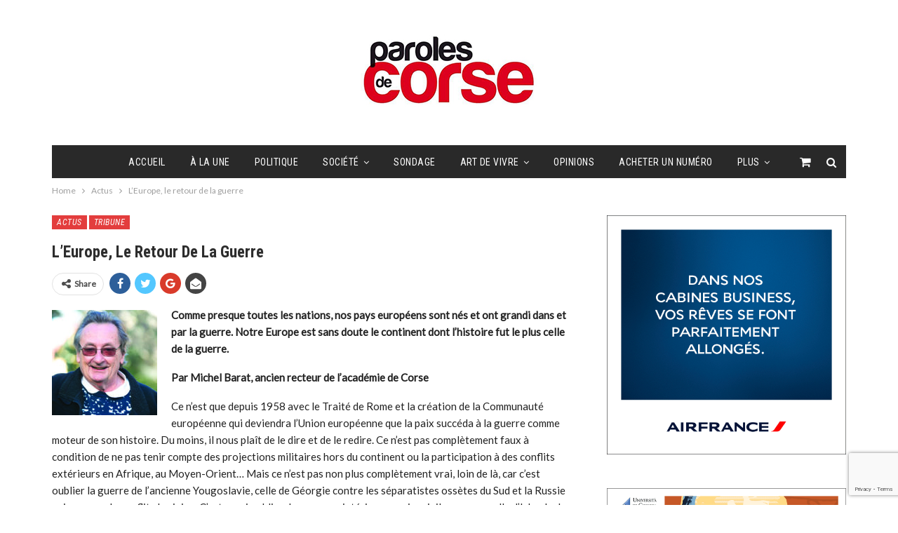

--- FILE ---
content_type: text/html; charset=UTF-8
request_url: https://www.parolesdecorse.fr/leurope-le-retour-de-la-guerre/
body_size: 23788
content:
	<!DOCTYPE html>
		<!--[if IE 8]>
	<html class="ie ie8" lang="fr-FR"> <![endif]-->
	<!--[if IE 9]>
	<html class="ie ie9" lang="fr-FR"> <![endif]-->
	<!--[if gt IE 9]><!-->
<html lang="fr-FR"> <!--<![endif]-->
	<head>
				<meta charset="UTF-8">
		<meta http-equiv="X-UA-Compatible" content="IE=edge">
		<meta name="viewport" content="width=device-width, initial-scale=1.0">
		<link rel="pingback" href="https://www.parolesdecorse.fr/xmlrpc.php"/>

		<title>L’Europe, le retour de la guerre &#8211; Paroles de Corse</title>
<meta name='robots' content='max-image-preview:large' />

<!-- Open Graph Meta Tags generated by Blog2Social 873 - https://www.blog2social.com -->
<meta property="og:title" content="L’Europe, le retour de la guerre"/>
<meta property="og:description" content="Comme presque toutes les nations, nos pays européens sont nés et ont grandi dans et par la guerre. Notre Europe est sans doute le continent dont l’histoire "/>
<meta property="og:url" content="/leurope-le-retour-de-la-guerre/"/>
<meta property="og:image" content="https://www.parolesdecorse.fr/wp-content/uploads/2021/02/BARA-PDC-96.jpg"/>
<meta property="og:image:width" content="1575" />
<meta property="og:image:height" content="2362" />
<meta property="og:type" content="article"/>
<meta property="og:article:published_time" content="2022-11-09 11:15:05"/>
<meta property="og:article:modified_time" content="2022-11-21 15:08:21"/>
<!-- Open Graph Meta Tags generated by Blog2Social 873 - https://www.blog2social.com -->

<!-- Twitter Card generated by Blog2Social 873 - https://www.blog2social.com -->
<meta name="twitter:card" content="summary">
<meta name="twitter:title" content="L’Europe, le retour de la guerre"/>
<meta name="twitter:description" content="Comme presque toutes les nations, nos pays européens sont nés et ont grandi dans et par la guerre. Notre Europe est sans doute le continent dont l’histoire "/>
<meta name="twitter:image" content="https://www.parolesdecorse.fr/wp-content/uploads/2021/02/BARA-PDC-96.jpg"/>
<!-- Twitter Card generated by Blog2Social 873 - https://www.blog2social.com -->
<meta name="author" content="jerome"/>

<!-- Better Open Graph, Schema.org & Twitter Integration -->
<meta property="og:locale" content="fr_fr"/>
<meta property="og:site_name" content="Paroles de Corse"/>
<meta property="og:url" content="https://www.parolesdecorse.fr/leurope-le-retour-de-la-guerre/"/>
<meta property="og:title" content="L’Europe, le retour de la guerre"/>
<meta property="og:image" content="https://www.parolesdecorse.fr/wp-content/uploads/2021/02/BARA-PDC-96-683x1024.jpg"/>
<meta property="article:section" content="Tribune"/>
<meta property="og:description" content="Comme presque toutes les nations, nos pays européens sont nés et ont grandi dans et par la guerre. Notre Europe est sans doute le continent dont l’histoire fut le plus celle de la guerre.&nbsp;Par Michel Barat, ancien recteur de l’académie de Corse&amp;n"/>
<meta property="og:type" content="article"/>
<meta name="twitter:card" content="summary"/>
<meta name="twitter:url" content="https://www.parolesdecorse.fr/leurope-le-retour-de-la-guerre/"/>
<meta name="twitter:title" content="L’Europe, le retour de la guerre"/>
<meta name="twitter:description" content="Comme presque toutes les nations, nos pays européens sont nés et ont grandi dans et par la guerre. Notre Europe est sans doute le continent dont l’histoire fut le plus celle de la guerre.&nbsp;Par Michel Barat, ancien recteur de l’académie de Corse&amp;n"/>
<meta name="twitter:image" content="https://www.parolesdecorse.fr/wp-content/uploads/2021/02/BARA-PDC-96-683x1024.jpg"/>
<!-- / Better Open Graph, Schema.org & Twitter Integration. -->
<link rel='dns-prefetch' href='//platform-api.sharethis.com' />
<link rel='dns-prefetch' href='//fonts.googleapis.com' />
<link rel="alternate" type="application/rss+xml" title="Paroles de Corse &raquo; Flux" href="https://www.parolesdecorse.fr/feed/" />
<link rel="alternate" type="application/rss+xml" title="Paroles de Corse &raquo; Flux des commentaires" href="https://www.parolesdecorse.fr/comments/feed/" />
<link rel="alternate" type="application/rss+xml" title="Paroles de Corse &raquo; L’Europe, le retour de la guerre Flux des commentaires" href="https://www.parolesdecorse.fr/leurope-le-retour-de-la-guerre/feed/" />
<link rel="alternate" title="oEmbed (JSON)" type="application/json+oembed" href="https://www.parolesdecorse.fr/wp-json/oembed/1.0/embed?url=https%3A%2F%2Fwww.parolesdecorse.fr%2Fleurope-le-retour-de-la-guerre%2F" />
<link rel="alternate" title="oEmbed (XML)" type="text/xml+oembed" href="https://www.parolesdecorse.fr/wp-json/oembed/1.0/embed?url=https%3A%2F%2Fwww.parolesdecorse.fr%2Fleurope-le-retour-de-la-guerre%2F&#038;format=xml" />
<style id='wp-img-auto-sizes-contain-inline-css' type='text/css'>
img:is([sizes=auto i],[sizes^="auto," i]){contain-intrinsic-size:3000px 1500px}
/*# sourceURL=wp-img-auto-sizes-contain-inline-css */
</style>
<style id='wp-emoji-styles-inline-css' type='text/css'>

	img.wp-smiley, img.emoji {
		display: inline !important;
		border: none !important;
		box-shadow: none !important;
		height: 1em !important;
		width: 1em !important;
		margin: 0 0.07em !important;
		vertical-align: -0.1em !important;
		background: none !important;
		padding: 0 !important;
	}
/*# sourceURL=wp-emoji-styles-inline-css */
</style>
<style id='wp-block-library-inline-css' type='text/css'>
:root{--wp-block-synced-color:#7a00df;--wp-block-synced-color--rgb:122,0,223;--wp-bound-block-color:var(--wp-block-synced-color);--wp-editor-canvas-background:#ddd;--wp-admin-theme-color:#007cba;--wp-admin-theme-color--rgb:0,124,186;--wp-admin-theme-color-darker-10:#006ba1;--wp-admin-theme-color-darker-10--rgb:0,107,160.5;--wp-admin-theme-color-darker-20:#005a87;--wp-admin-theme-color-darker-20--rgb:0,90,135;--wp-admin-border-width-focus:2px}@media (min-resolution:192dpi){:root{--wp-admin-border-width-focus:1.5px}}.wp-element-button{cursor:pointer}:root .has-very-light-gray-background-color{background-color:#eee}:root .has-very-dark-gray-background-color{background-color:#313131}:root .has-very-light-gray-color{color:#eee}:root .has-very-dark-gray-color{color:#313131}:root .has-vivid-green-cyan-to-vivid-cyan-blue-gradient-background{background:linear-gradient(135deg,#00d084,#0693e3)}:root .has-purple-crush-gradient-background{background:linear-gradient(135deg,#34e2e4,#4721fb 50%,#ab1dfe)}:root .has-hazy-dawn-gradient-background{background:linear-gradient(135deg,#faaca8,#dad0ec)}:root .has-subdued-olive-gradient-background{background:linear-gradient(135deg,#fafae1,#67a671)}:root .has-atomic-cream-gradient-background{background:linear-gradient(135deg,#fdd79a,#004a59)}:root .has-nightshade-gradient-background{background:linear-gradient(135deg,#330968,#31cdcf)}:root .has-midnight-gradient-background{background:linear-gradient(135deg,#020381,#2874fc)}:root{--wp--preset--font-size--normal:16px;--wp--preset--font-size--huge:42px}.has-regular-font-size{font-size:1em}.has-larger-font-size{font-size:2.625em}.has-normal-font-size{font-size:var(--wp--preset--font-size--normal)}.has-huge-font-size{font-size:var(--wp--preset--font-size--huge)}.has-text-align-center{text-align:center}.has-text-align-left{text-align:left}.has-text-align-right{text-align:right}.has-fit-text{white-space:nowrap!important}#end-resizable-editor-section{display:none}.aligncenter{clear:both}.items-justified-left{justify-content:flex-start}.items-justified-center{justify-content:center}.items-justified-right{justify-content:flex-end}.items-justified-space-between{justify-content:space-between}.screen-reader-text{border:0;clip-path:inset(50%);height:1px;margin:-1px;overflow:hidden;padding:0;position:absolute;width:1px;word-wrap:normal!important}.screen-reader-text:focus{background-color:#ddd;clip-path:none;color:#444;display:block;font-size:1em;height:auto;left:5px;line-height:normal;padding:15px 23px 14px;text-decoration:none;top:5px;width:auto;z-index:100000}html :where(.has-border-color){border-style:solid}html :where([style*=border-top-color]){border-top-style:solid}html :where([style*=border-right-color]){border-right-style:solid}html :where([style*=border-bottom-color]){border-bottom-style:solid}html :where([style*=border-left-color]){border-left-style:solid}html :where([style*=border-width]){border-style:solid}html :where([style*=border-top-width]){border-top-style:solid}html :where([style*=border-right-width]){border-right-style:solid}html :where([style*=border-bottom-width]){border-bottom-style:solid}html :where([style*=border-left-width]){border-left-style:solid}html :where(img[class*=wp-image-]){height:auto;max-width:100%}:where(figure){margin:0 0 1em}html :where(.is-position-sticky){--wp-admin--admin-bar--position-offset:var(--wp-admin--admin-bar--height,0px)}@media screen and (max-width:600px){html :where(.is-position-sticky){--wp-admin--admin-bar--position-offset:0px}}

/*# sourceURL=wp-block-library-inline-css */
</style><style id='wp-block-image-inline-css' type='text/css'>
.wp-block-image>a,.wp-block-image>figure>a{display:inline-block}.wp-block-image img{box-sizing:border-box;height:auto;max-width:100%;vertical-align:bottom}@media not (prefers-reduced-motion){.wp-block-image img.hide{visibility:hidden}.wp-block-image img.show{animation:show-content-image .4s}}.wp-block-image[style*=border-radius] img,.wp-block-image[style*=border-radius]>a{border-radius:inherit}.wp-block-image.has-custom-border img{box-sizing:border-box}.wp-block-image.aligncenter{text-align:center}.wp-block-image.alignfull>a,.wp-block-image.alignwide>a{width:100%}.wp-block-image.alignfull img,.wp-block-image.alignwide img{height:auto;width:100%}.wp-block-image .aligncenter,.wp-block-image .alignleft,.wp-block-image .alignright,.wp-block-image.aligncenter,.wp-block-image.alignleft,.wp-block-image.alignright{display:table}.wp-block-image .aligncenter>figcaption,.wp-block-image .alignleft>figcaption,.wp-block-image .alignright>figcaption,.wp-block-image.aligncenter>figcaption,.wp-block-image.alignleft>figcaption,.wp-block-image.alignright>figcaption{caption-side:bottom;display:table-caption}.wp-block-image .alignleft{float:left;margin:.5em 1em .5em 0}.wp-block-image .alignright{float:right;margin:.5em 0 .5em 1em}.wp-block-image .aligncenter{margin-left:auto;margin-right:auto}.wp-block-image :where(figcaption){margin-bottom:1em;margin-top:.5em}.wp-block-image.is-style-circle-mask img{border-radius:9999px}@supports ((-webkit-mask-image:none) or (mask-image:none)) or (-webkit-mask-image:none){.wp-block-image.is-style-circle-mask img{border-radius:0;-webkit-mask-image:url('data:image/svg+xml;utf8,<svg viewBox="0 0 100 100" xmlns="http://www.w3.org/2000/svg"><circle cx="50" cy="50" r="50"/></svg>');mask-image:url('data:image/svg+xml;utf8,<svg viewBox="0 0 100 100" xmlns="http://www.w3.org/2000/svg"><circle cx="50" cy="50" r="50"/></svg>');mask-mode:alpha;-webkit-mask-position:center;mask-position:center;-webkit-mask-repeat:no-repeat;mask-repeat:no-repeat;-webkit-mask-size:contain;mask-size:contain}}:root :where(.wp-block-image.is-style-rounded img,.wp-block-image .is-style-rounded img){border-radius:9999px}.wp-block-image figure{margin:0}.wp-lightbox-container{display:flex;flex-direction:column;position:relative}.wp-lightbox-container img{cursor:zoom-in}.wp-lightbox-container img:hover+button{opacity:1}.wp-lightbox-container button{align-items:center;backdrop-filter:blur(16px) saturate(180%);background-color:#5a5a5a40;border:none;border-radius:4px;cursor:zoom-in;display:flex;height:20px;justify-content:center;opacity:0;padding:0;position:absolute;right:16px;text-align:center;top:16px;width:20px;z-index:100}@media not (prefers-reduced-motion){.wp-lightbox-container button{transition:opacity .2s ease}}.wp-lightbox-container button:focus-visible{outline:3px auto #5a5a5a40;outline:3px auto -webkit-focus-ring-color;outline-offset:3px}.wp-lightbox-container button:hover{cursor:pointer;opacity:1}.wp-lightbox-container button:focus{opacity:1}.wp-lightbox-container button:focus,.wp-lightbox-container button:hover,.wp-lightbox-container button:not(:hover):not(:active):not(.has-background){background-color:#5a5a5a40;border:none}.wp-lightbox-overlay{box-sizing:border-box;cursor:zoom-out;height:100vh;left:0;overflow:hidden;position:fixed;top:0;visibility:hidden;width:100%;z-index:100000}.wp-lightbox-overlay .close-button{align-items:center;cursor:pointer;display:flex;justify-content:center;min-height:40px;min-width:40px;padding:0;position:absolute;right:calc(env(safe-area-inset-right) + 16px);top:calc(env(safe-area-inset-top) + 16px);z-index:5000000}.wp-lightbox-overlay .close-button:focus,.wp-lightbox-overlay .close-button:hover,.wp-lightbox-overlay .close-button:not(:hover):not(:active):not(.has-background){background:none;border:none}.wp-lightbox-overlay .lightbox-image-container{height:var(--wp--lightbox-container-height);left:50%;overflow:hidden;position:absolute;top:50%;transform:translate(-50%,-50%);transform-origin:top left;width:var(--wp--lightbox-container-width);z-index:9999999999}.wp-lightbox-overlay .wp-block-image{align-items:center;box-sizing:border-box;display:flex;height:100%;justify-content:center;margin:0;position:relative;transform-origin:0 0;width:100%;z-index:3000000}.wp-lightbox-overlay .wp-block-image img{height:var(--wp--lightbox-image-height);min-height:var(--wp--lightbox-image-height);min-width:var(--wp--lightbox-image-width);width:var(--wp--lightbox-image-width)}.wp-lightbox-overlay .wp-block-image figcaption{display:none}.wp-lightbox-overlay button{background:none;border:none}.wp-lightbox-overlay .scrim{background-color:#fff;height:100%;opacity:.9;position:absolute;width:100%;z-index:2000000}.wp-lightbox-overlay.active{visibility:visible}@media not (prefers-reduced-motion){.wp-lightbox-overlay.active{animation:turn-on-visibility .25s both}.wp-lightbox-overlay.active img{animation:turn-on-visibility .35s both}.wp-lightbox-overlay.show-closing-animation:not(.active){animation:turn-off-visibility .35s both}.wp-lightbox-overlay.show-closing-animation:not(.active) img{animation:turn-off-visibility .25s both}.wp-lightbox-overlay.zoom.active{animation:none;opacity:1;visibility:visible}.wp-lightbox-overlay.zoom.active .lightbox-image-container{animation:lightbox-zoom-in .4s}.wp-lightbox-overlay.zoom.active .lightbox-image-container img{animation:none}.wp-lightbox-overlay.zoom.active .scrim{animation:turn-on-visibility .4s forwards}.wp-lightbox-overlay.zoom.show-closing-animation:not(.active){animation:none}.wp-lightbox-overlay.zoom.show-closing-animation:not(.active) .lightbox-image-container{animation:lightbox-zoom-out .4s}.wp-lightbox-overlay.zoom.show-closing-animation:not(.active) .lightbox-image-container img{animation:none}.wp-lightbox-overlay.zoom.show-closing-animation:not(.active) .scrim{animation:turn-off-visibility .4s forwards}}@keyframes show-content-image{0%{visibility:hidden}99%{visibility:hidden}to{visibility:visible}}@keyframes turn-on-visibility{0%{opacity:0}to{opacity:1}}@keyframes turn-off-visibility{0%{opacity:1;visibility:visible}99%{opacity:0;visibility:visible}to{opacity:0;visibility:hidden}}@keyframes lightbox-zoom-in{0%{transform:translate(calc((-100vw + var(--wp--lightbox-scrollbar-width))/2 + var(--wp--lightbox-initial-left-position)),calc(-50vh + var(--wp--lightbox-initial-top-position))) scale(var(--wp--lightbox-scale))}to{transform:translate(-50%,-50%) scale(1)}}@keyframes lightbox-zoom-out{0%{transform:translate(-50%,-50%) scale(1);visibility:visible}99%{visibility:visible}to{transform:translate(calc((-100vw + var(--wp--lightbox-scrollbar-width))/2 + var(--wp--lightbox-initial-left-position)),calc(-50vh + var(--wp--lightbox-initial-top-position))) scale(var(--wp--lightbox-scale));visibility:hidden}}
/*# sourceURL=https://www.parolesdecorse.fr/wp-includes/blocks/image/style.min.css */
</style>
<style id='wp-block-paragraph-inline-css' type='text/css'>
.is-small-text{font-size:.875em}.is-regular-text{font-size:1em}.is-large-text{font-size:2.25em}.is-larger-text{font-size:3em}.has-drop-cap:not(:focus):first-letter{float:left;font-size:8.4em;font-style:normal;font-weight:100;line-height:.68;margin:.05em .1em 0 0;text-transform:uppercase}body.rtl .has-drop-cap:not(:focus):first-letter{float:none;margin-left:.1em}p.has-drop-cap.has-background{overflow:hidden}:root :where(p.has-background){padding:1.25em 2.375em}:where(p.has-text-color:not(.has-link-color)) a{color:inherit}p.has-text-align-left[style*="writing-mode:vertical-lr"],p.has-text-align-right[style*="writing-mode:vertical-rl"]{rotate:180deg}
/*# sourceURL=https://www.parolesdecorse.fr/wp-includes/blocks/paragraph/style.min.css */
</style>
<link rel='stylesheet' id='wc-blocks-style-css' href='https://www.parolesdecorse.fr/wp-content/plugins/woocommerce/assets/client/blocks/wc-blocks.css?ver=wc-10.4.3' type='text/css' media='all' />
<style id='global-styles-inline-css' type='text/css'>
:root{--wp--preset--aspect-ratio--square: 1;--wp--preset--aspect-ratio--4-3: 4/3;--wp--preset--aspect-ratio--3-4: 3/4;--wp--preset--aspect-ratio--3-2: 3/2;--wp--preset--aspect-ratio--2-3: 2/3;--wp--preset--aspect-ratio--16-9: 16/9;--wp--preset--aspect-ratio--9-16: 9/16;--wp--preset--color--black: #000000;--wp--preset--color--cyan-bluish-gray: #abb8c3;--wp--preset--color--white: #ffffff;--wp--preset--color--pale-pink: #f78da7;--wp--preset--color--vivid-red: #cf2e2e;--wp--preset--color--luminous-vivid-orange: #ff6900;--wp--preset--color--luminous-vivid-amber: #fcb900;--wp--preset--color--light-green-cyan: #7bdcb5;--wp--preset--color--vivid-green-cyan: #00d084;--wp--preset--color--pale-cyan-blue: #8ed1fc;--wp--preset--color--vivid-cyan-blue: #0693e3;--wp--preset--color--vivid-purple: #9b51e0;--wp--preset--gradient--vivid-cyan-blue-to-vivid-purple: linear-gradient(135deg,rgb(6,147,227) 0%,rgb(155,81,224) 100%);--wp--preset--gradient--light-green-cyan-to-vivid-green-cyan: linear-gradient(135deg,rgb(122,220,180) 0%,rgb(0,208,130) 100%);--wp--preset--gradient--luminous-vivid-amber-to-luminous-vivid-orange: linear-gradient(135deg,rgb(252,185,0) 0%,rgb(255,105,0) 100%);--wp--preset--gradient--luminous-vivid-orange-to-vivid-red: linear-gradient(135deg,rgb(255,105,0) 0%,rgb(207,46,46) 100%);--wp--preset--gradient--very-light-gray-to-cyan-bluish-gray: linear-gradient(135deg,rgb(238,238,238) 0%,rgb(169,184,195) 100%);--wp--preset--gradient--cool-to-warm-spectrum: linear-gradient(135deg,rgb(74,234,220) 0%,rgb(151,120,209) 20%,rgb(207,42,186) 40%,rgb(238,44,130) 60%,rgb(251,105,98) 80%,rgb(254,248,76) 100%);--wp--preset--gradient--blush-light-purple: linear-gradient(135deg,rgb(255,206,236) 0%,rgb(152,150,240) 100%);--wp--preset--gradient--blush-bordeaux: linear-gradient(135deg,rgb(254,205,165) 0%,rgb(254,45,45) 50%,rgb(107,0,62) 100%);--wp--preset--gradient--luminous-dusk: linear-gradient(135deg,rgb(255,203,112) 0%,rgb(199,81,192) 50%,rgb(65,88,208) 100%);--wp--preset--gradient--pale-ocean: linear-gradient(135deg,rgb(255,245,203) 0%,rgb(182,227,212) 50%,rgb(51,167,181) 100%);--wp--preset--gradient--electric-grass: linear-gradient(135deg,rgb(202,248,128) 0%,rgb(113,206,126) 100%);--wp--preset--gradient--midnight: linear-gradient(135deg,rgb(2,3,129) 0%,rgb(40,116,252) 100%);--wp--preset--font-size--small: 13px;--wp--preset--font-size--medium: 20px;--wp--preset--font-size--large: 36px;--wp--preset--font-size--x-large: 42px;--wp--preset--spacing--20: 0.44rem;--wp--preset--spacing--30: 0.67rem;--wp--preset--spacing--40: 1rem;--wp--preset--spacing--50: 1.5rem;--wp--preset--spacing--60: 2.25rem;--wp--preset--spacing--70: 3.38rem;--wp--preset--spacing--80: 5.06rem;--wp--preset--shadow--natural: 6px 6px 9px rgba(0, 0, 0, 0.2);--wp--preset--shadow--deep: 12px 12px 50px rgba(0, 0, 0, 0.4);--wp--preset--shadow--sharp: 6px 6px 0px rgba(0, 0, 0, 0.2);--wp--preset--shadow--outlined: 6px 6px 0px -3px rgb(255, 255, 255), 6px 6px rgb(0, 0, 0);--wp--preset--shadow--crisp: 6px 6px 0px rgb(0, 0, 0);}:where(.is-layout-flex){gap: 0.5em;}:where(.is-layout-grid){gap: 0.5em;}body .is-layout-flex{display: flex;}.is-layout-flex{flex-wrap: wrap;align-items: center;}.is-layout-flex > :is(*, div){margin: 0;}body .is-layout-grid{display: grid;}.is-layout-grid > :is(*, div){margin: 0;}:where(.wp-block-columns.is-layout-flex){gap: 2em;}:where(.wp-block-columns.is-layout-grid){gap: 2em;}:where(.wp-block-post-template.is-layout-flex){gap: 1.25em;}:where(.wp-block-post-template.is-layout-grid){gap: 1.25em;}.has-black-color{color: var(--wp--preset--color--black) !important;}.has-cyan-bluish-gray-color{color: var(--wp--preset--color--cyan-bluish-gray) !important;}.has-white-color{color: var(--wp--preset--color--white) !important;}.has-pale-pink-color{color: var(--wp--preset--color--pale-pink) !important;}.has-vivid-red-color{color: var(--wp--preset--color--vivid-red) !important;}.has-luminous-vivid-orange-color{color: var(--wp--preset--color--luminous-vivid-orange) !important;}.has-luminous-vivid-amber-color{color: var(--wp--preset--color--luminous-vivid-amber) !important;}.has-light-green-cyan-color{color: var(--wp--preset--color--light-green-cyan) !important;}.has-vivid-green-cyan-color{color: var(--wp--preset--color--vivid-green-cyan) !important;}.has-pale-cyan-blue-color{color: var(--wp--preset--color--pale-cyan-blue) !important;}.has-vivid-cyan-blue-color{color: var(--wp--preset--color--vivid-cyan-blue) !important;}.has-vivid-purple-color{color: var(--wp--preset--color--vivid-purple) !important;}.has-black-background-color{background-color: var(--wp--preset--color--black) !important;}.has-cyan-bluish-gray-background-color{background-color: var(--wp--preset--color--cyan-bluish-gray) !important;}.has-white-background-color{background-color: var(--wp--preset--color--white) !important;}.has-pale-pink-background-color{background-color: var(--wp--preset--color--pale-pink) !important;}.has-vivid-red-background-color{background-color: var(--wp--preset--color--vivid-red) !important;}.has-luminous-vivid-orange-background-color{background-color: var(--wp--preset--color--luminous-vivid-orange) !important;}.has-luminous-vivid-amber-background-color{background-color: var(--wp--preset--color--luminous-vivid-amber) !important;}.has-light-green-cyan-background-color{background-color: var(--wp--preset--color--light-green-cyan) !important;}.has-vivid-green-cyan-background-color{background-color: var(--wp--preset--color--vivid-green-cyan) !important;}.has-pale-cyan-blue-background-color{background-color: var(--wp--preset--color--pale-cyan-blue) !important;}.has-vivid-cyan-blue-background-color{background-color: var(--wp--preset--color--vivid-cyan-blue) !important;}.has-vivid-purple-background-color{background-color: var(--wp--preset--color--vivid-purple) !important;}.has-black-border-color{border-color: var(--wp--preset--color--black) !important;}.has-cyan-bluish-gray-border-color{border-color: var(--wp--preset--color--cyan-bluish-gray) !important;}.has-white-border-color{border-color: var(--wp--preset--color--white) !important;}.has-pale-pink-border-color{border-color: var(--wp--preset--color--pale-pink) !important;}.has-vivid-red-border-color{border-color: var(--wp--preset--color--vivid-red) !important;}.has-luminous-vivid-orange-border-color{border-color: var(--wp--preset--color--luminous-vivid-orange) !important;}.has-luminous-vivid-amber-border-color{border-color: var(--wp--preset--color--luminous-vivid-amber) !important;}.has-light-green-cyan-border-color{border-color: var(--wp--preset--color--light-green-cyan) !important;}.has-vivid-green-cyan-border-color{border-color: var(--wp--preset--color--vivid-green-cyan) !important;}.has-pale-cyan-blue-border-color{border-color: var(--wp--preset--color--pale-cyan-blue) !important;}.has-vivid-cyan-blue-border-color{border-color: var(--wp--preset--color--vivid-cyan-blue) !important;}.has-vivid-purple-border-color{border-color: var(--wp--preset--color--vivid-purple) !important;}.has-vivid-cyan-blue-to-vivid-purple-gradient-background{background: var(--wp--preset--gradient--vivid-cyan-blue-to-vivid-purple) !important;}.has-light-green-cyan-to-vivid-green-cyan-gradient-background{background: var(--wp--preset--gradient--light-green-cyan-to-vivid-green-cyan) !important;}.has-luminous-vivid-amber-to-luminous-vivid-orange-gradient-background{background: var(--wp--preset--gradient--luminous-vivid-amber-to-luminous-vivid-orange) !important;}.has-luminous-vivid-orange-to-vivid-red-gradient-background{background: var(--wp--preset--gradient--luminous-vivid-orange-to-vivid-red) !important;}.has-very-light-gray-to-cyan-bluish-gray-gradient-background{background: var(--wp--preset--gradient--very-light-gray-to-cyan-bluish-gray) !important;}.has-cool-to-warm-spectrum-gradient-background{background: var(--wp--preset--gradient--cool-to-warm-spectrum) !important;}.has-blush-light-purple-gradient-background{background: var(--wp--preset--gradient--blush-light-purple) !important;}.has-blush-bordeaux-gradient-background{background: var(--wp--preset--gradient--blush-bordeaux) !important;}.has-luminous-dusk-gradient-background{background: var(--wp--preset--gradient--luminous-dusk) !important;}.has-pale-ocean-gradient-background{background: var(--wp--preset--gradient--pale-ocean) !important;}.has-electric-grass-gradient-background{background: var(--wp--preset--gradient--electric-grass) !important;}.has-midnight-gradient-background{background: var(--wp--preset--gradient--midnight) !important;}.has-small-font-size{font-size: var(--wp--preset--font-size--small) !important;}.has-medium-font-size{font-size: var(--wp--preset--font-size--medium) !important;}.has-large-font-size{font-size: var(--wp--preset--font-size--large) !important;}.has-x-large-font-size{font-size: var(--wp--preset--font-size--x-large) !important;}
/*# sourceURL=global-styles-inline-css */
</style>

<style id='classic-theme-styles-inline-css' type='text/css'>
/*! This file is auto-generated */
.wp-block-button__link{color:#fff;background-color:#32373c;border-radius:9999px;box-shadow:none;text-decoration:none;padding:calc(.667em + 2px) calc(1.333em + 2px);font-size:1.125em}.wp-block-file__button{background:#32373c;color:#fff;text-decoration:none}
/*# sourceURL=/wp-includes/css/classic-themes.min.css */
</style>
<link rel='stylesheet' id='contact-form-7-css' href='https://www.parolesdecorse.fr/wp-content/plugins/contact-form-7/includes/css/styles.css?ver=6.1.4' type='text/css' media='all' />
<link rel='stylesheet' id='rs-plugin-settings-css' href='https://www.parolesdecorse.fr/wp-content/plugins/revslider/public/assets/css/rs6.css?ver=6.3.3' type='text/css' media='all' />
<style id='rs-plugin-settings-inline-css' type='text/css'>
#rs-demo-id {}
/*# sourceURL=rs-plugin-settings-inline-css */
</style>
<link rel='stylesheet' id='super-web-share-css' href='https://www.parolesdecorse.fr/wp-content/plugins/super-web-share/public/css/super-web-share-public.min.css?ver=2.5.1' type='text/css' media='all' />
<link rel='stylesheet' id='woocommerce-layout-css' href='https://www.parolesdecorse.fr/wp-content/plugins/woocommerce/assets/css/woocommerce-layout.css?ver=10.4.3' type='text/css' media='all' />
<link rel='stylesheet' id='woocommerce-smallscreen-css' href='https://www.parolesdecorse.fr/wp-content/plugins/woocommerce/assets/css/woocommerce-smallscreen.css?ver=10.4.3' type='text/css' media='only screen and (max-width: 768px)' />
<link rel='stylesheet' id='woocommerce-general-css' href='https://www.parolesdecorse.fr/wp-content/plugins/woocommerce/assets/css/woocommerce.css?ver=10.4.3' type='text/css' media='all' />
<style id='woocommerce-inline-inline-css' type='text/css'>
.woocommerce form .form-row .required { visibility: visible; }
/*# sourceURL=woocommerce-inline-inline-css */
</style>
<link rel='stylesheet' id='better-framework-main-fonts-css' href='https://fonts.googleapis.com/css?family=Lato:400,400italic%7CRoboto+Condensed:700,400italic,400%7CNoto+Sans:400&#038;display=swap' type='text/css' media='all' />
<script type="text/javascript" src="https://www.parolesdecorse.fr/wp-includes/js/jquery/jquery.min.js?ver=3.7.1" id="jquery-core-js"></script>
<script type="text/javascript" src="https://www.parolesdecorse.fr/wp-includes/js/jquery/jquery-migrate.min.js?ver=3.4.1" id="jquery-migrate-js"></script>
<script type="text/javascript" src="https://www.parolesdecorse.fr/wp-content/plugins/revslider/public/assets/js/rbtools.min.js?ver=6.3.3" id="tp-tools-js"></script>
<script type="text/javascript" src="https://www.parolesdecorse.fr/wp-content/plugins/revslider/public/assets/js/rs6.min.js?ver=6.3.3" id="revmin-js"></script>
<script type="text/javascript" src="https://www.parolesdecorse.fr/wp-content/plugins/woocommerce/assets/js/jquery-blockui/jquery.blockUI.min.js?ver=2.7.0-wc.10.4.3" id="wc-jquery-blockui-js" data-wp-strategy="defer"></script>
<script type="text/javascript" id="wc-add-to-cart-js-extra">
/* <![CDATA[ */
var wc_add_to_cart_params = {"ajax_url":"/wp-admin/admin-ajax.php","wc_ajax_url":"/?wc-ajax=%%endpoint%%","i18n_view_cart":"Voir le panier","cart_url":"https://www.parolesdecorse.fr/panier/","is_cart":"","cart_redirect_after_add":"no"};
//# sourceURL=wc-add-to-cart-js-extra
/* ]]> */
</script>
<script type="text/javascript" src="https://www.parolesdecorse.fr/wp-content/plugins/woocommerce/assets/js/frontend/add-to-cart.min.js?ver=10.4.3" id="wc-add-to-cart-js" data-wp-strategy="defer"></script>
<script type="text/javascript" src="https://www.parolesdecorse.fr/wp-content/plugins/woocommerce/assets/js/js-cookie/js.cookie.min.js?ver=2.1.4-wc.10.4.3" id="wc-js-cookie-js" defer="defer" data-wp-strategy="defer"></script>
<script type="text/javascript" id="woocommerce-js-extra">
/* <![CDATA[ */
var woocommerce_params = {"ajax_url":"/wp-admin/admin-ajax.php","wc_ajax_url":"/?wc-ajax=%%endpoint%%","i18n_password_show":"Afficher le mot de passe","i18n_password_hide":"Masquer le mot de passe"};
//# sourceURL=woocommerce-js-extra
/* ]]> */
</script>
<script type="text/javascript" src="https://www.parolesdecorse.fr/wp-content/plugins/woocommerce/assets/js/frontend/woocommerce.min.js?ver=10.4.3" id="woocommerce-js" defer="defer" data-wp-strategy="defer"></script>
<script type="text/javascript" src="https://www.parolesdecorse.fr/wp-content/plugins/js_composer/assets/js/vendors/woocommerce-add-to-cart.js?ver=6.5.0" id="vc_woocommerce-add-to-cart-js-js"></script>
<script type="text/javascript" src="//platform-api.sharethis.com/js/sharethis.js#source=googleanalytics-wordpress#product=ga&amp;property=5f02e32a21a49d0012206f66" id="googleanalytics-platform-sharethis-js"></script>
<link rel="https://api.w.org/" href="https://www.parolesdecorse.fr/wp-json/" /><link rel="alternate" title="JSON" type="application/json" href="https://www.parolesdecorse.fr/wp-json/wp/v2/posts/8466" /><link rel="EditURI" type="application/rsd+xml" title="RSD" href="https://www.parolesdecorse.fr/xmlrpc.php?rsd" />
<meta name="generator" content="WordPress 6.9" />
<meta name="generator" content="WooCommerce 10.4.3" />
<link rel="canonical" href="https://www.parolesdecorse.fr/leurope-le-retour-de-la-guerre/" />
<link rel='shortlink' href='https://www.parolesdecorse.fr/?p=8466' />
<!-- Global site tag (gtag.js) - Google Analytics -->
<script async src="https://www.googletagmanager.com/gtag/js?id=UA-134760243-1"></script>
<script>
  window.dataLayer = window.dataLayer || [];
  function gtag(){dataLayer.push(arguments);}
  gtag('js', new Date());

  gtag('config', 'UA-134760243-1');
</script>
	<noscript><style>.woocommerce-product-gallery{ opacity: 1 !important; }</style></noscript>
	<meta name="generator" content="Powered by WPBakery Page Builder - drag and drop page builder for WordPress."/>
<script type="application/ld+json">{
    "@context": "http:\/\/schema.org\/",
    "@type": "Organization",
    "@id": "#organization",
    "logo": {
        "@type": "ImageObject",
        "url": "http:\/\/www.parolesdecorse.fr\/wp-content\/uploads\/2016\/07\/logo-pdc2016.jpg"
    },
    "url": "https:\/\/www.parolesdecorse.fr\/",
    "name": "Paroles de Corse",
    "description": ""
}</script>
<script type="application/ld+json">{
    "@context": "http:\/\/schema.org\/",
    "@type": "WebSite",
    "name": "Paroles de Corse",
    "alternateName": "",
    "url": "https:\/\/www.parolesdecorse.fr\/"
}</script>
<script type="application/ld+json">{
    "@context": "http:\/\/schema.org\/",
    "@type": "BlogPosting",
    "headline": "L\u2019Europe, le retour de la guerre",
    "description": "Comme presque toutes les nations, nos pays europ\u00e9ens sont n\u00e9s et ont grandi dans et par la guerre. Notre Europe est sans doute le continent dont l\u2019histoire fut le plus celle de la guerre.&nbsp;Par Michel Barat, ancien recteur de l\u2019acad\u00e9mie de Corse&n",
    "datePublished": "2022-11-09",
    "dateModified": "2022-11-21",
    "author": {
        "@type": "Person",
        "@id": "#person-jerome",
        "name": "jerome"
    },
    "image": {
        "@type": "ImageObject",
        "url": "https:\/\/www.parolesdecorse.fr\/wp-content\/uploads\/2021\/02\/BARA-PDC-96.jpg",
        "width": 1575,
        "height": 2362
    },
    "interactionStatistic": [
        {
            "@type": "InteractionCounter",
            "interactionType": "http:\/\/schema.org\/CommentAction",
            "userInteractionCount": "0"
        }
    ],
    "publisher": {
        "@id": "#organization"
    },
    "mainEntityOfPage": "https:\/\/www.parolesdecorse.fr\/leurope-le-retour-de-la-guerre\/"
}</script>
<link rel='stylesheet' id='bf-minifed-css-1' href='https://www.parolesdecorse.fr/wp-content/bs-booster-cache/fee66e2713e83336ccd1b350461b4851.css' type='text/css' media='all' />
<link rel='stylesheet' id='7.8.0-1764152639' href='https://www.parolesdecorse.fr/wp-content/bs-booster-cache/7ed2c67898d9f1bcc85f394681394d81.css' type='text/css' media='all' />
<meta name="generator" content="Powered by Slider Revolution 6.3.3 - responsive, Mobile-Friendly Slider Plugin for WordPress with comfortable drag and drop interface." />
<script type='text/javascript'>window.superWebShareFallback = {"superwebshare_fallback_enable":"false","fallback_title":"Partager","fallback_modal_background":"#dd3333","fallback_layout":"1","fallback_twitter_via":"","fallback_text_color":"#ffffff","fallback_show_in_desktop":"false","fallback_social_networks":["facebook","twitter","linkedin","whatsapp"],"superwebshare_fallback_show_fallback_on_desktop":"enable"} </script><link rel="icon" href="https://www.parolesdecorse.fr/wp-content/uploads/2016/07/cropped-21271_973924249314833_1809669933339060939_n-32x32.jpg" sizes="32x32" />
<link rel="icon" href="https://www.parolesdecorse.fr/wp-content/uploads/2016/07/cropped-21271_973924249314833_1809669933339060939_n-192x192.jpg" sizes="192x192" />
<link rel="apple-touch-icon" href="https://www.parolesdecorse.fr/wp-content/uploads/2016/07/cropped-21271_973924249314833_1809669933339060939_n-180x180.jpg" />
<meta name="msapplication-TileImage" content="https://www.parolesdecorse.fr/wp-content/uploads/2016/07/cropped-21271_973924249314833_1809669933339060939_n-270x270.jpg" />
<script type="text/javascript">function setREVStartSize(e){
			//window.requestAnimationFrame(function() {				 
				window.RSIW = window.RSIW===undefined ? window.innerWidth : window.RSIW;	
				window.RSIH = window.RSIH===undefined ? window.innerHeight : window.RSIH;	
				try {								
					var pw = document.getElementById(e.c).parentNode.offsetWidth,
						newh;
					pw = pw===0 || isNaN(pw) ? window.RSIW : pw;
					e.tabw = e.tabw===undefined ? 0 : parseInt(e.tabw);
					e.thumbw = e.thumbw===undefined ? 0 : parseInt(e.thumbw);
					e.tabh = e.tabh===undefined ? 0 : parseInt(e.tabh);
					e.thumbh = e.thumbh===undefined ? 0 : parseInt(e.thumbh);
					e.tabhide = e.tabhide===undefined ? 0 : parseInt(e.tabhide);
					e.thumbhide = e.thumbhide===undefined ? 0 : parseInt(e.thumbhide);
					e.mh = e.mh===undefined || e.mh=="" || e.mh==="auto" ? 0 : parseInt(e.mh,0);		
					if(e.layout==="fullscreen" || e.l==="fullscreen") 						
						newh = Math.max(e.mh,window.RSIH);					
					else{					
						e.gw = Array.isArray(e.gw) ? e.gw : [e.gw];
						for (var i in e.rl) if (e.gw[i]===undefined || e.gw[i]===0) e.gw[i] = e.gw[i-1];					
						e.gh = e.el===undefined || e.el==="" || (Array.isArray(e.el) && e.el.length==0)? e.gh : e.el;
						e.gh = Array.isArray(e.gh) ? e.gh : [e.gh];
						for (var i in e.rl) if (e.gh[i]===undefined || e.gh[i]===0) e.gh[i] = e.gh[i-1];
											
						var nl = new Array(e.rl.length),
							ix = 0,						
							sl;					
						e.tabw = e.tabhide>=pw ? 0 : e.tabw;
						e.thumbw = e.thumbhide>=pw ? 0 : e.thumbw;
						e.tabh = e.tabhide>=pw ? 0 : e.tabh;
						e.thumbh = e.thumbhide>=pw ? 0 : e.thumbh;					
						for (var i in e.rl) nl[i] = e.rl[i]<window.RSIW ? 0 : e.rl[i];
						sl = nl[0];									
						for (var i in nl) if (sl>nl[i] && nl[i]>0) { sl = nl[i]; ix=i;}															
						var m = pw>(e.gw[ix]+e.tabw+e.thumbw) ? 1 : (pw-(e.tabw+e.thumbw)) / (e.gw[ix]);					
						newh =  (e.gh[ix] * m) + (e.tabh + e.thumbh);
					}				
					if(window.rs_init_css===undefined) window.rs_init_css = document.head.appendChild(document.createElement("style"));					
					document.getElementById(e.c).height = newh+"px";
					window.rs_init_css.innerHTML += "#"+e.c+"_wrapper { height: "+newh+"px }";				
				} catch(e){
					console.log("Failure at Presize of Slider:" + e)
				}					   
			//});
		  };</script>
<noscript><style> .wpb_animate_when_almost_visible { opacity: 1; }</style></noscript>	</head>

<body class="wp-singular post-template-default single single-post postid-8466 single-format-standard wp-theme-publisher theme-publisher woocommerce-no-js bs-theme bs-publisher bs-publisher-classic-magazine active-light-box ltr close-rh page-layout-2-col-right full-width active-sticky-sidebar main-menu-sticky-smart active-ajax-search single-prim-cat-11 single-cat-11 single-cat-39  wpb-js-composer js-comp-ver-6.5.0 vc_responsive bs-ll-a" dir="ltr">
		<div class="main-wrap content-main-wrap">
			<header id="header" class="site-header header-style-1 boxed" itemscope="itemscope" itemtype="https://schema.org/WPHeader">
				<div class="header-inner">
			<div class="content-wrap">
				<div class="container">
					<div id="site-branding" class="site-branding">
	<p  id="site-title" class="logo h1 img-logo">
	<a href="https://www.parolesdecorse.fr/" itemprop="url" rel="home">
					<img id="site-logo" src="http://www.parolesdecorse.fr/wp-content/uploads/2016/07/logo-pdc2016.jpg"
			     alt="Paroles de Corse"  />

			<span class="site-title">Paroles de Corse - </span>
				</a>
</p>
</div><!-- .site-branding -->
				</div>

			</div>
		</div>
		<div id="menu-main" class="menu main-menu-wrapper show-search-item show-cart-item menu-actions-btn-width-2" role="navigation" itemscope="itemscope" itemtype="https://schema.org/SiteNavigationElement">
	<div class="main-menu-inner">
		<div class="content-wrap">
			<div class="container">

				<nav class="main-menu-container">
					<ul id="main-navigation" class="main-menu menu bsm-pure clearfix">
						<li id="menu-item-23" class="menu-item menu-item-type-custom menu-item-object-custom menu-item-home better-anim-fade menu-item-23"><a href="http://www.parolesdecorse.fr">Accueil</a></li>
<li id="menu-item-3355" class="menu-item menu-item-type-taxonomy menu-item-object-category menu-term-30 better-anim-fade menu-item-3355"><a href="https://www.parolesdecorse.fr/category/a-la-une/">À la une</a></li>
<li id="menu-item-3353" class="menu-item menu-item-type-taxonomy menu-item-object-category menu-term-14 better-anim-fade menu-item-3353"><a href="https://www.parolesdecorse.fr/category/politique/">Politique</a></li>
<li id="menu-item-3354" class="menu-item menu-item-type-taxonomy menu-item-object-category menu-item-has-children menu-term-22 better-anim-fade menu-item-3354"><a href="https://www.parolesdecorse.fr/category/societe/">Société</a>
<ul class="sub-menu">
	<li id="menu-item-4464" class="menu-item menu-item-type-taxonomy menu-item-object-category menu-term-16 better-anim-fade menu-item-4464"><a href="https://www.parolesdecorse.fr/category/psycho/">Psycho</a></li>
	<li id="menu-item-4462" class="menu-item menu-item-type-taxonomy menu-item-object-category menu-term-15 better-anim-fade menu-item-4462"><a href="https://www.parolesdecorse.fr/category/droit/">Droit</a></li>
	<li id="menu-item-4463" class="menu-item menu-item-type-taxonomy menu-item-object-category menu-term-23 better-anim-fade menu-item-4463"><a href="https://www.parolesdecorse.fr/category/portrait/">Portrait</a></li>
</ul>
</li>
<li id="menu-item-3357" class="menu-item menu-item-type-taxonomy menu-item-object-category menu-term-24 better-anim-fade menu-item-3357"><a href="https://www.parolesdecorse.fr/category/sondage/">Sondage</a></li>
<li id="menu-item-3359" class="menu-item menu-item-type-taxonomy menu-item-object-category menu-item-has-children menu-term-32 better-anim-fade menu-item-3359"><a href="https://www.parolesdecorse.fr/category/art-de-vivre/">Art de vivre</a>
<ul class="sub-menu">
	<li id="menu-item-3358" class="menu-item menu-item-type-taxonomy menu-item-object-category menu-term-12 better-anim-fade menu-item-3358"><a href="https://www.parolesdecorse.fr/category/sport/">Sport</a></li>
	<li id="menu-item-3493" class="menu-item menu-item-type-taxonomy menu-item-object-category menu-term-35 better-anim-fade menu-item-3493"><a href="https://www.parolesdecorse.fr/category/cuisine/">Cuisine</a></li>
	<li id="menu-item-3494" class="menu-item menu-item-type-taxonomy menu-item-object-category menu-term-36 better-anim-fade menu-item-3494"><a href="https://www.parolesdecorse.fr/category/sante/">Santé</a></li>
	<li id="menu-item-3534" class="menu-item menu-item-type-taxonomy menu-item-object-category menu-term-38 better-anim-fade menu-item-3534"><a href="https://www.parolesdecorse.fr/category/coup-de-coeur/">Coup de coeur</a></li>
</ul>
</li>
<li id="menu-item-3366" class="menu-item menu-item-type-taxonomy menu-item-object-category menu-term-33 better-anim-fade menu-item-3366"><a href="https://www.parolesdecorse.fr/category/opinions/">Opinions</a></li>
<li id="menu-item-5687" class="menu-item menu-item-type-post_type menu-item-object-page better-anim-fade menu-item-5687"><a href="https://www.parolesdecorse.fr/boutique/">Acheter un numéro</a></li>
<li id="menu-item-2653" class="menu-item menu-item-type-post_type menu-item-object-page better-anim-fade menu-item-2653"><a href="https://www.parolesdecorse.fr/sabonner/">S&rsquo;abonner</a></li>
<li id="menu-item-3405" class="menu-item menu-item-type-post_type menu-item-object-page better-anim-fade menu-item-3405"><a href="https://www.parolesdecorse.fr/acheter-la-version-papier/">Acheter la version papier</a></li>
<li id="menu-item-2654" class="menu-item menu-item-type-post_type menu-item-object-page better-anim-fade menu-item-2654"><a href="https://www.parolesdecorse.fr/contact/">Nous contacter</a></li>
					</ul><!-- #main-navigation -->
											<div class="menu-action-buttons width-2">
															<div class="search-container close">
									<span class="search-handler"><i class="fa fa-search"></i></span>

									<div class="search-box clearfix">
										<form role="search" method="get" class="search-form clearfix" action="https://www.parolesdecorse.fr">
	<input type="search" class="search-field"
	       placeholder="Chercher..."
	       value="" name="s"
	       title="Rechercher:"
	       autocomplete="off">
	<input type="submit" class="search-submit" value="Chercher">
</form><!-- .search-form -->
									</div>
								</div>
								<div class="shop-cart-container close">

	<a href="https://www.parolesdecorse.fr/panier/" class="cart-handler">
		<i class="fa fa-shopping-cart"></i> 	</a>

	<div class="cart-box woocommerce clearfix">
		 <div class="widget_shopping_cart_content"></div>	</div>
</div>
						</div>
										</nav><!-- .main-menu-container -->

			</div>
		</div>
	</div>
</div><!-- .menu -->	</header><!-- .header -->
	<div class="rh-header clearfix light deferred-block-exclude">
		<div class="rh-container clearfix">

			<div class="menu-container close">
				<span class="menu-handler"><span class="lines"></span></span>
			</div><!-- .menu-container -->

			<div class="logo-container rh-img-logo">
				<a href="https://www.parolesdecorse.fr/" itemprop="url" rel="home">
											<img src="http://www.parolesdecorse.fr/wp-content/uploads/2016/07/logo-pdc2016.jpg"
						     alt="Paroles de Corse"  />				</a>
			</div><!-- .logo-container -->
		</div><!-- .rh-container -->
	</div><!-- .rh-header -->
<nav role="navigation" aria-label="Breadcrumbs" class="bf-breadcrumb clearfix bc-top-style"><div class="container bf-breadcrumb-container"><ul class="bf-breadcrumb-items" itemscope itemtype="http://schema.org/BreadcrumbList"><meta name="numberOfItems" content="3" /><meta name="itemListOrder" content="Ascending" /><li itemprop="itemListElement" itemscope itemtype="http://schema.org/ListItem" class="bf-breadcrumb-item bf-breadcrumb-begin"><a itemprop="item" href="https://www.parolesdecorse.fr" rel="home"><span itemprop="name">Home</span></a><meta itemprop="position" content="1" /></li><li itemprop="itemListElement" itemscope itemtype="http://schema.org/ListItem" class="bf-breadcrumb-item"><a itemprop="item" href="https://www.parolesdecorse.fr/category/actus/" ><span itemprop="name">Actus</span></a><meta itemprop="position" content="2" /></li><li itemprop="itemListElement" itemscope itemtype="http://schema.org/ListItem" class="bf-breadcrumb-item bf-breadcrumb-end"><span itemprop="name">L’Europe, le retour de la guerre</span><meta itemprop="item" content="https://www.parolesdecorse.fr/leurope-le-retour-de-la-guerre/"/><meta itemprop="position" content="3" /></li></ul></div></nav><div class="content-wrap">
		<main id="content" class="content-container">

		<div class="container layout-2-col layout-2-col-1 layout-right-sidebar layout-bc-before post-template-11">

			<div class="row main-section">
										<div class="col-sm-8 content-column">
							<div class="single-container">
																<article id="post-8466" class="post-8466 post type-post status-publish format-standard has-post-thumbnail  category-actus category-tribune single-post-content">
									<div
											class="post-header post-tp-11-header nfi" >
										<div class="post-header-inner">
											<div class="post-header-title">
												<div class="term-badges floated"><span class="term-badge term-11"><a href="https://www.parolesdecorse.fr/category/actus/">Actus</a></span><span class="term-badge term-39"><a href="https://www.parolesdecorse.fr/category/tribune/">Tribune</a></span></div>												<h1 class="single-post-title">
													<span class="post-title" itemprop="headline">L’Europe, le retour de la guerre</span>
												</h1>
																							</div>
										</div>
																			</div>
											<div class="post-share single-post-share top-share clearfix style-1">
			<div class="post-share-btn-group">
							</div>
						<div class="share-handler-wrap ">
				<span class="share-handler post-share-btn rank-default">
					<i class="bf-icon  fa fa-share-alt"></i>						<b class="text">Share</b>
										</span>
				<span class="social-item facebook"><a href="https://www.facebook.com/sharer.php?u=https%3A%2F%2Fwww.parolesdecorse.fr%2Fleurope-le-retour-de-la-guerre%2F" target="_blank" rel="nofollow noreferrer" class="bs-button-el" onclick="window.open(this.href, 'share-facebook','left=50,top=50,width=600,height=320,toolbar=0'); return false;"><span class="icon"><i class="bf-icon fa fa-facebook"></i></span></a></span><span class="social-item twitter"><a href="https://twitter.com/share?text=L’Europe, le retour de la guerre @ParolesdeCorse&url=https%3A%2F%2Fwww.parolesdecorse.fr%2Fleurope-le-retour-de-la-guerre%2F" target="_blank" rel="nofollow noreferrer" class="bs-button-el" onclick="window.open(this.href, 'share-twitter','left=50,top=50,width=600,height=320,toolbar=0'); return false;"><span class="icon"><i class="bf-icon fa fa-twitter"></i></span></a></span><span class="social-item google_plus"><a href="https://plus.google.com/share?url=https%3A%2F%2Fwww.parolesdecorse.fr%2Fleurope-le-retour-de-la-guerre%2F" target="_blank" rel="nofollow noreferrer" class="bs-button-el" onclick="window.open(this.href, 'share-google_plus','left=50,top=50,width=600,height=320,toolbar=0'); return false;"><span class="icon"><i class="bf-icon fa fa-google"></i></span></a></span><span class="social-item whatsapp"><a href="whatsapp://send?text=L’Europe, le retour de la guerre %0A%0A https%3A%2F%2Fwww.parolesdecorse.fr%2Fleurope-le-retour-de-la-guerre%2F" target="_blank" rel="nofollow noreferrer" class="bs-button-el" onclick="window.open(this.href, 'share-whatsapp','left=50,top=50,width=600,height=320,toolbar=0'); return false;"><span class="icon"><i class="bf-icon fa fa-whatsapp"></i></span></a></span><span class="social-item email"><a href="mailto:?subject=L’Europe, le retour de la guerre&body=https%3A%2F%2Fwww.parolesdecorse.fr%2Fleurope-le-retour-de-la-guerre%2F" target="_blank" rel="nofollow noreferrer" class="bs-button-el" onclick="window.open(this.href, 'share-email','left=50,top=50,width=600,height=320,toolbar=0'); return false;"><span class="icon"><i class="bf-icon fa fa-envelope-open"></i></span></a></span></div>		</div>
											<div class="entry-content clearfix single-post-content">
										<div class="sws_supernormalaction"><button on="tap:superwebshare-lightbox" class="superwebshare_normal_button1 superwebshare-button-small superwebshare-button-default superwebshare_prompt superwebshare_button_svg" style="color:#ffffff;background-color: #e33d3d;" ><svg xmlns="http://www.w3.org/2000/svg" class="superwebshare-svg"  fill="currentColor" viewBox="0 0 1000 1000" stroke="currentColor" stroke-width="2"><path stroke-linecap="round" stroke-linejoin="round" d="M863.85,899.9c0-78.74,0-157.47,0-236.21c0-86.74,0-173.49,0-260.23c0-32.79,3.08-68.99-34.11-85.1
                c-16.75-7.26-36.77-5.03-54.67-5.03c-24.45,0-48.9,0-73.35,0c-13.09,0-26.18,0-39.26,0c-18.61,0-36.44,16.37-35.58,35.58
                c0.86,19.28,15.63,35.58,35.58,35.58c36.52,0,73.04,0,109.57,0c6.89,0,13.78,0,20.66,0c0,70.64,0,141.28,0,211.92
                c0,87.97,0,175.94,0,263.91c0,12.61,0,25.22,0,37.84c0,0.61-0.04,1.35-0.1,2.13c-5.37,0-10.75,0-16.12,0
                c-78.99,0-157.98,0-236.98,0c-89.55,0-179.1,0-268.64,0c-20.87,0-41.73,0-62.6,0c-0.01-0.18-0.01-0.32-0.01-0.41
                c0-75.2,0-150.4,0-225.59c0-86.39,0-172.78,0-259.17c0-10.21,0-20.43,0-30.64c5.83,0,11.67,0,17.5,0c23.42,0,46.85,0,70.27,0
                c12.72,0,25.44,0,38.16,0c18.61,0,36.44-16.37,35.58-35.58c-0.86-19.28-15.63-35.58-35.58-35.58c-38.41,0-76.82,0-115.24,0
                c-22.75,0-46.16-1.79-64.15,15.61c-13.61,13.16-17.7,30.34-17.7,48.37c0,73.04,0,146.07,0,219.11c0,90.62,0,181.24,0,271.86
                c0,18.93-3.16,41.88,1.83,60.52c7.31,27.28,31.59,42.36,58.74,42.66c8.03,0.09,16.06,0,24.09,0c81.86,0,163.72,0,245.59,0
                c91.29,0,182.58,0,273.87,0c21.18,0,42.41,0.41,63.58,0c32.43-0.63,57.88-23.83,59.08-56.77
                C864.02,909.78,863.85,904.82,863.85,899.9z M195.24,384.69c0.03,0,0.06,0.01,0.09,0.01C195.3,384.69,195.27,384.69,195.24,384.69z
                 M208.22,372.74C208.07,369.12,209.05,370.81,208.22,372.74L208.22,372.74z M193.8,900.31c0-0.06,0.25-0.05,0.61,0
                C194.19,900.31,193.8,900.3,193.8,900.31z M792.69,370.29c-0.17,0.13,0.01,1.68,0,1.88c-0.03,0.42-0.04,0.84-0.05,1.26
                C792.01,372.05,791.88,370.89,792.69,370.29z M805.73,900.12c0.36,0.01,0.71,0.07,1.01,0.19
                C806.46,900.19,806.11,900.14,805.73,900.12z" /><path stroke-linecap="round" stroke-linejoin="round" d="M372.33,243.92c30.85-31.2,61.7-62.4,92.54-93.6c0,36.7,0,73.39,0,110.09c0,93.09,0,186.17,0,279.26
                c0,21.53,0,43.07,0,64.6c0,18.61,16.37,36.44,35.58,35.58c19.28-0.86,35.58-15.63,35.58-35.58c0-58.65,0-117.3,0-175.95
                c0-92.69,0-185.38,0-278.07c24.52,24.77,49.03,49.53,73.55,74.3c6.39,6.46,12.79,12.92,19.18,19.37
                c13.52,13.66,36.78,13.54,50.32,0c13.69-13.69,13.56-36.62,0-50.32c-44.76-45.22-89.52-90.44-134.29-135.66
                c-6.39-6.46-12.79-12.92-19.18-19.37c-13.46-13.6-36.83-13.64-50.32,0C430.59,83.78,385.88,129,341.17,174.22
                c-6.39,6.46-12.77,12.92-19.16,19.37c-13.51,13.66-13.64,36.68,0,50.32C335.58,257.49,358.78,257.62,372.33,243.92z" /></svg><span>Partager</span></button></div><div class="wp-block-image">
<figure class="alignleft size-thumbnail"><a href="https://www.parolesdecorse.fr/wp-content/uploads/2021/02/BARA-PDC-96.jpg"><img decoding="async" width="150" height="150" src="https://www.parolesdecorse.fr/wp-content/uploads/2021/02/BARA-PDC-96-150x150.jpg" alt="" class="wp-image-6661" srcset="https://www.parolesdecorse.fr/wp-content/uploads/2021/02/BARA-PDC-96-150x150.jpg 150w, https://www.parolesdecorse.fr/wp-content/uploads/2021/02/BARA-PDC-96-300x300.jpg 300w, https://www.parolesdecorse.fr/wp-content/uploads/2021/02/BARA-PDC-96-100x100.jpg 100w" sizes="(max-width: 150px) 100vw, 150px" /></a></figure>
</div>


<p><strong>Comme presque toutes les nations, nos pays européens sont nés et ont grandi dans et par la guerre. Notre Europe est sans doute le continent dont l’histoire fut le plus celle de la guerre.&nbsp;</strong></p>



<p><strong>Par Michel Barat, ancien recteur de l</strong><strong>’</strong><strong>académie de Corse&nbsp;</strong></p>



<p>Ce n’est que depuis 1958 avec le Traité de Rome et la création de la Communauté européenne qui deviendra l’Union européenne que la paix succéda à la guerre comme moteur de son histoire. Du moins, il nous plaît de le dire et de le redire. Ce n’est pas complètement faux à condition de ne pas tenir compte des projections militaires hors du continent ou la participation à des conflits extérieurs en Afrique, au Moyen-Orient… Mais ce n’est pas non plus complètement vrai, loin de là, car c’est oublier la guerre de l’ancienne Yougoslavie, celle de Géorgie contre les séparatistes ossètes du Sud et la Russie qui annonce le conflit ukrainien. C’est aussi oublier des guerres intérieures voire civiles comme celle d’Irlande du Nord. Les affrontements entre les républicains séparatistes et catholiques de l’Ulster et les partisans protestants orangistes fidèles au Royaume-Uni ont conduit jusqu’à l’attentat qui tua le 27&nbsp;août 1979 Lord Louis Mountbatten, cousin de la Reine. Il faudrait aussi mentionner l’intervention soviétique en Hongrie de 1956 et celle de 1968 en Tchécoslovaquie dont la conséquence tardive fut celle de la séparation de la Tchéquie et de la Slovaquie au Nouvel An 1993, trois ans après&nbsp;«&nbsp;la révolution de Velours&nbsp;» qui vit la dislocation de la Tchécoslovaquie. C’est aussi oublier la guerre d’Algérie que la France a longtemps refusé de reconnaître comme guerre mais comme opération de maintien de l’ordre. Le Kremlin dit aujourd’hui ne pas faire la guerre à l’Ukraine mais mener une opération militaire spéciale.</p>



<p><strong>L</strong><strong>’</strong><strong>histoire bégaie&nbsp;</strong></p>



<p>L’idée européenne a réussi à mettre en œuvre la paix entre les pays de l’Union. Pourtant ce serait encore une illusion d’en conclure qu’elle ait réussi à faire disparaître la guerre du sol européen.&nbsp;</p>



<p>Malheureusement, l’agression féroce de l’Ukraine par la Russie n’est pas aussi surprenante que beaucoup l’ont affirmé. Les derniers événements confirment la formule du président François Mitterrand&nbsp;:&nbsp;«&nbsp;Le nationalisme c’est la guerre.&nbsp;»<em>&nbsp;</em>On pourrait modifier aussi notre regard sur l’histoire récente et bien comprendre que le stalinisme avant d’être une sinistre dérive du communisme a été un nationalisme terrible. Les nationalismes, le nazi de Hitler et le soviétique de Staline, se sont d’abord accordés pour détruire l’hégémonie britannique et française pour ensuite s’affronter entre nationalismes rivaux.&nbsp;</p>



<p>L’erreur de Staline fut de ne pas prévoir que le nationalisme nazi se retournerait contre le soviétique. Il n’y a pas d’autre signification à la folle justification de Poutine pour son invasion de l’Ukraine au prétexte de combattre le retour de néonazis et de poursuivre&nbsp;«&nbsp;la grande guerre patriotique&nbsp;»&nbsp;comme l’appellent les Russes.&nbsp;</p>



<p><strong>Les vérités de Montesquieu</strong></p>



<p>Il faut ici porter notre attention sur l’adjectif&nbsp;<em>«&nbsp;</em>patriotique&nbsp;<em>».</em>&nbsp;Un patriote n’est pas un nationaliste et un nationaliste peut ne pas être un patriote comme l’ont montré les nationalistes pétainistes, collaborateurs du Troisième Reich et de Hitler.&nbsp;</p>



<p>Leur idéologie était la révolution nationale. Le concept de nation renvoie à l’hérédité, à la naissance et au droit du sang, celui de patrie à l’héritage et au droit du sol, à la culture. Un patriote a sa patrie en héritage et dément la formule qu’une députée française d’extrême droite attribuait bien vite et sans doute faussement à Montesquieu&nbsp;:&nbsp;«&nbsp;le droit du sol est l’absurdité qui consiste à dire qu’un cheval est une vache parce qu’il est né dans une étable&nbsp;».C’est confondre grossièrement citoyenneté et nationalité. Montesquieu disait dans ses&nbsp;Pensées&nbsp;«&nbsp;qu’il était né français par hasard&nbsp;», comme le cheval dans l’étable. Mais, en précurseur, il appelait à faire le choix de la citoyenneté et même celui du cosmopolitisme. Ce choix est un refus du nationalisme et au contraire une affirmation du patriotisme humaniste.</p>



<p><strong>L</strong><strong>’</strong><strong>exemple de Marie Curie</strong></p>



<p>Penser comme Montesquieu, promouvoir l’universalisme, c’est contribuer aux Lumières, mouvement éminemment européen. Ainsi Marie Curie devient le modèle même de la citoyenne française. Elle venait de la nation polonaise et devint française par son histoire et son choix de citoyenne. C’est pour cet idéal que l’Ukraine a émis le vœu d’entrer dans l’Union européenne et de ne pas se laisser réduire à un peuple frère des Russes. C’est contre cet idéal que le nationaliste Poutine, aux discours semblables à ceux de notre pire extrême droite, a entrepris de détruire ce pays. Pour son idéologie du primat de la force, la grandeur de l’Europe n’est que décadence. Tel est le visage du totalitarisme qui ne peut que conduire à la guerre.</p>
<div class="sws_supernormalaction"><button on="tap:superwebshare-lightbox" class="superwebshare_normal_button1 superwebshare-button-small superwebshare-button-default superwebshare_prompt superwebshare_button_svg" style="color:#ffffff;background-color: #e33d3d;" ><svg xmlns="http://www.w3.org/2000/svg" class="superwebshare-svg"  fill="currentColor" viewBox="0 0 1000 1000" stroke="currentColor" stroke-width="2"><path stroke-linecap="round" stroke-linejoin="round" d="M863.85,899.9c0-78.74,0-157.47,0-236.21c0-86.74,0-173.49,0-260.23c0-32.79,3.08-68.99-34.11-85.1
                c-16.75-7.26-36.77-5.03-54.67-5.03c-24.45,0-48.9,0-73.35,0c-13.09,0-26.18,0-39.26,0c-18.61,0-36.44,16.37-35.58,35.58
                c0.86,19.28,15.63,35.58,35.58,35.58c36.52,0,73.04,0,109.57,0c6.89,0,13.78,0,20.66,0c0,70.64,0,141.28,0,211.92
                c0,87.97,0,175.94,0,263.91c0,12.61,0,25.22,0,37.84c0,0.61-0.04,1.35-0.1,2.13c-5.37,0-10.75,0-16.12,0
                c-78.99,0-157.98,0-236.98,0c-89.55,0-179.1,0-268.64,0c-20.87,0-41.73,0-62.6,0c-0.01-0.18-0.01-0.32-0.01-0.41
                c0-75.2,0-150.4,0-225.59c0-86.39,0-172.78,0-259.17c0-10.21,0-20.43,0-30.64c5.83,0,11.67,0,17.5,0c23.42,0,46.85,0,70.27,0
                c12.72,0,25.44,0,38.16,0c18.61,0,36.44-16.37,35.58-35.58c-0.86-19.28-15.63-35.58-35.58-35.58c-38.41,0-76.82,0-115.24,0
                c-22.75,0-46.16-1.79-64.15,15.61c-13.61,13.16-17.7,30.34-17.7,48.37c0,73.04,0,146.07,0,219.11c0,90.62,0,181.24,0,271.86
                c0,18.93-3.16,41.88,1.83,60.52c7.31,27.28,31.59,42.36,58.74,42.66c8.03,0.09,16.06,0,24.09,0c81.86,0,163.72,0,245.59,0
                c91.29,0,182.58,0,273.87,0c21.18,0,42.41,0.41,63.58,0c32.43-0.63,57.88-23.83,59.08-56.77
                C864.02,909.78,863.85,904.82,863.85,899.9z M195.24,384.69c0.03,0,0.06,0.01,0.09,0.01C195.3,384.69,195.27,384.69,195.24,384.69z
                 M208.22,372.74C208.07,369.12,209.05,370.81,208.22,372.74L208.22,372.74z M193.8,900.31c0-0.06,0.25-0.05,0.61,0
                C194.19,900.31,193.8,900.3,193.8,900.31z M792.69,370.29c-0.17,0.13,0.01,1.68,0,1.88c-0.03,0.42-0.04,0.84-0.05,1.26
                C792.01,372.05,791.88,370.89,792.69,370.29z M805.73,900.12c0.36,0.01,0.71,0.07,1.01,0.19
                C806.46,900.19,806.11,900.14,805.73,900.12z" /><path stroke-linecap="round" stroke-linejoin="round" d="M372.33,243.92c30.85-31.2,61.7-62.4,92.54-93.6c0,36.7,0,73.39,0,110.09c0,93.09,0,186.17,0,279.26
                c0,21.53,0,43.07,0,64.6c0,18.61,16.37,36.44,35.58,35.58c19.28-0.86,35.58-15.63,35.58-35.58c0-58.65,0-117.3,0-175.95
                c0-92.69,0-185.38,0-278.07c24.52,24.77,49.03,49.53,73.55,74.3c6.39,6.46,12.79,12.92,19.18,19.37
                c13.52,13.66,36.78,13.54,50.32,0c13.69-13.69,13.56-36.62,0-50.32c-44.76-45.22-89.52-90.44-134.29-135.66
                c-6.39-6.46-12.79-12.92-19.18-19.37c-13.46-13.6-36.83-13.64-50.32,0C430.59,83.78,385.88,129,341.17,174.22
                c-6.39,6.46-12.77,12.92-19.16,19.37c-13.51,13.66-13.64,36.68,0,50.32C335.58,257.49,358.78,257.62,372.33,243.92z" /></svg><span>Partager</span></button></div>									</div>
											<div class="post-share single-post-share bottom-share clearfix style-1">
			<div class="post-share-btn-group">
							</div>
						<div class="share-handler-wrap ">
				<span class="share-handler post-share-btn rank-default">
					<i class="bf-icon  fa fa-share-alt"></i>						<b class="text">Share</b>
										</span>
				<span class="social-item facebook has-title"><a href="https://www.facebook.com/sharer.php?u=https%3A%2F%2Fwww.parolesdecorse.fr%2Fleurope-le-retour-de-la-guerre%2F" target="_blank" rel="nofollow noreferrer" class="bs-button-el" onclick="window.open(this.href, 'share-facebook','left=50,top=50,width=600,height=320,toolbar=0'); return false;"><span class="icon"><i class="bf-icon fa fa-facebook"></i></span><span class="item-title">Facebook</span></a></span><span class="social-item twitter has-title"><a href="https://twitter.com/share?text=L’Europe, le retour de la guerre @ParolesdeCorse&url=https%3A%2F%2Fwww.parolesdecorse.fr%2Fleurope-le-retour-de-la-guerre%2F" target="_blank" rel="nofollow noreferrer" class="bs-button-el" onclick="window.open(this.href, 'share-twitter','left=50,top=50,width=600,height=320,toolbar=0'); return false;"><span class="icon"><i class="bf-icon fa fa-twitter"></i></span><span class="item-title">Twitter</span></a></span><span class="social-item google_plus has-title"><a href="https://plus.google.com/share?url=https%3A%2F%2Fwww.parolesdecorse.fr%2Fleurope-le-retour-de-la-guerre%2F" target="_blank" rel="nofollow noreferrer" class="bs-button-el" onclick="window.open(this.href, 'share-google_plus','left=50,top=50,width=600,height=320,toolbar=0'); return false;"><span class="icon"><i class="bf-icon fa fa-google"></i></span><span class="item-title">Google+</span></a></span><span class="social-item whatsapp has-title"><a href="whatsapp://send?text=L’Europe, le retour de la guerre %0A%0A https%3A%2F%2Fwww.parolesdecorse.fr%2Fleurope-le-retour-de-la-guerre%2F" target="_blank" rel="nofollow noreferrer" class="bs-button-el" onclick="window.open(this.href, 'share-whatsapp','left=50,top=50,width=600,height=320,toolbar=0'); return false;"><span class="icon"><i class="bf-icon fa fa-whatsapp"></i></span><span class="item-title">WhatsApp</span></a></span><span class="social-item email has-title"><a href="mailto:?subject=L’Europe, le retour de la guerre&body=https%3A%2F%2Fwww.parolesdecorse.fr%2Fleurope-le-retour-de-la-guerre%2F" target="_blank" rel="nofollow noreferrer" class="bs-button-el" onclick="window.open(this.href, 'share-email','left=50,top=50,width=600,height=320,toolbar=0'); return false;"><span class="icon"><i class="bf-icon fa fa-envelope-open"></i></span><span class="item-title">Courriel</span></a></span></div>		</div>
										</article>
									<section class="next-prev-post clearfix">

					<div class="prev-post">
				<p class="pre-title heading-typo"><i
							class="fa fa-arrow-left"></i> Prev Post				</p>
				<p class="title heading-typo"><a href="https://www.parolesdecorse.fr/quand-cest-flou-sondage-exclusif-paroles-de-corse-opinion-of-corsica-c2c-corse/" rel="prev">Quand c&rsquo;est flou&#8230;  Sondage exclusif Paroles de Corse &#8211; Opinion of Corsica – C2C Corse</a></p>
			</div>
		
					<div class="next-post">
				<p class="pre-title heading-typo">Next Post <i
							class="fa fa-arrow-right"></i></p>
				<p class="title heading-typo"><a href="https://www.parolesdecorse.fr/ca-va-sarranger-ou-pas/" rel="next">Ça va s’arranger… ou pas !</a></p>
			</div>
		
	</section>
							</div>
							<div class="post-related">

	<div class="section-heading sh-t1 sh-s1 multi-tab">

					<a href="#relatedposts_1758645345_1" class="main-link active"
			   data-toggle="tab">
				<span
						class="h-text related-posts-heading">vous pourriez aussi aimer</span>
			</a>
			<a href="#relatedposts_1758645345_2" class="other-link" data-toggle="tab"
			   data-deferred-event="shown.bs.tab"
			   data-deferred-init="relatedposts_1758645345_2">
				<span
						class="h-text related-posts-heading">Plus d'articles de l'auteur</span>
			</a>
		
	</div>

		<div class="tab-content">
		<div class="tab-pane bs-tab-anim bs-tab-animated active"
		     id="relatedposts_1758645345_1">
			
					<div class="bs-pagination-wrapper main-term-none next_prev ">
			<div class="listing listing-thumbnail listing-tb-2 clearfix  scolumns-3 simple-grid include-last-mobile">
	<div  class="post-12482 type-post format-standard has-post-thumbnail   listing-item listing-item-thumbnail listing-item-tb-2 main-term-30">
<div class="item-inner clearfix">
			<div class="featured featured-type-featured-image">
			<div class="term-badges floated"><span class="term-badge term-30"><a href="https://www.parolesdecorse.fr/category/a-la-une/">À la une</a></span></div>			<a  title="Qui veut la peau du conservatoire du littoral ?" data-src="https://www.parolesdecorse.fr/wp-content/uploads/2025/12/Capture-decran-2025-12-17-a-11.56.22-210x136.png" data-bs-srcset="{&quot;baseurl&quot;:&quot;https:\/\/www.parolesdecorse.fr\/wp-content\/uploads\/2025\/12\/&quot;,&quot;sizes&quot;:{&quot;86&quot;:&quot;Capture-decran-2025-12-17-a-11.56.22-86x64.png&quot;,&quot;210&quot;:&quot;Capture-decran-2025-12-17-a-11.56.22-210x136.png&quot;,&quot;279&quot;:&quot;Capture-decran-2025-12-17-a-11.56.22-279x220.png&quot;,&quot;357&quot;:&quot;Capture-decran-2025-12-17-a-11.56.22-357x210.png&quot;,&quot;496&quot;:&quot;Capture-decran-2025-12-17-a-11.56.22.png&quot;}}"					class="img-holder" href="https://www.parolesdecorse.fr/qui-veut-la-peau-du-conservatoire-du-littoral/"></a>
					</div>
	<p class="title">	<a class="post-url" href="https://www.parolesdecorse.fr/qui-veut-la-peau-du-conservatoire-du-littoral/" title="Qui veut la peau du conservatoire du littoral ?">
			<span class="post-title">
				Qui veut la peau du conservatoire du littoral ?			</span>
	</a>
	</p></div>
</div >
<div  class="post-12477 type-post format-standard has-post-thumbnail   listing-item listing-item-thumbnail listing-item-tb-2 main-term-30">
<div class="item-inner clearfix">
			<div class="featured featured-type-featured-image">
			<div class="term-badges floated"><span class="term-badge term-30"><a href="https://www.parolesdecorse.fr/category/a-la-une/">À la une</a></span></div>			<a  title=" L’artiste Altiera dévoile son nouveau titre : « Amore Meu », un amour qui se chuchote pour mieux se vivre" data-src="https://www.parolesdecorse.fr/wp-content/uploads/2025/12/Capture-decran-2025-12-17-a-11.48.20-210x136.png" data-bs-srcset="{&quot;baseurl&quot;:&quot;https:\/\/www.parolesdecorse.fr\/wp-content\/uploads\/2025\/12\/&quot;,&quot;sizes&quot;:{&quot;86&quot;:&quot;Capture-decran-2025-12-17-a-11.48.20-86x64.png&quot;,&quot;210&quot;:&quot;Capture-decran-2025-12-17-a-11.48.20-210x136.png&quot;,&quot;279&quot;:&quot;Capture-decran-2025-12-17-a-11.48.20-279x220.png&quot;,&quot;357&quot;:&quot;Capture-decran-2025-12-17-a-11.48.20-357x210.png&quot;,&quot;700&quot;:&quot;Capture-decran-2025-12-17-a-11.48.20.png&quot;}}"					class="img-holder" href="https://www.parolesdecorse.fr/lartiste-altiera-devoile-son-nouveau-titre-amore-meu-un-amour-qui-se-chuchote-pour-mieux-se-vivre/"></a>
					</div>
	<p class="title">	<a class="post-url" href="https://www.parolesdecorse.fr/lartiste-altiera-devoile-son-nouveau-titre-amore-meu-un-amour-qui-se-chuchote-pour-mieux-se-vivre/" title=" L’artiste Altiera dévoile son nouveau titre : « Amore Meu », un amour qui se chuchote pour mieux se vivre">
			<span class="post-title">
				 L’artiste Altiera dévoile son nouveau titre : « Amore Meu », un amour qui se&hellip;			</span>
	</a>
	</p></div>
</div >
<div  class="post-12470 type-post format-standard has-post-thumbnail   listing-item listing-item-thumbnail listing-item-tb-2 main-term-30">
<div class="item-inner clearfix">
			<div class="featured featured-type-featured-image">
			<div class="term-badges floated"><span class="term-badge term-30"><a href="https://www.parolesdecorse.fr/category/a-la-une/">À la une</a></span></div>			<a  title="« Ce qu’on imprime, c’est ce qu’on crie » : la jeunesse corse fait entendre sa voix" data-src="https://www.parolesdecorse.fr/wp-content/uploads/2025/12/Capture-decran-2025-12-17-a-11.36.51-210x136.png" data-bs-srcset="{&quot;baseurl&quot;:&quot;https:\/\/www.parolesdecorse.fr\/wp-content\/uploads\/2025\/12\/&quot;,&quot;sizes&quot;:{&quot;86&quot;:&quot;Capture-decran-2025-12-17-a-11.36.51-86x64.png&quot;,&quot;210&quot;:&quot;Capture-decran-2025-12-17-a-11.36.51-210x136.png&quot;,&quot;279&quot;:&quot;Capture-decran-2025-12-17-a-11.36.51-279x220.png&quot;,&quot;357&quot;:&quot;Capture-decran-2025-12-17-a-11.36.51-357x210.png&quot;,&quot;728&quot;:&quot;Capture-decran-2025-12-17-a-11.36.51.png&quot;}}"					class="img-holder" href="https://www.parolesdecorse.fr/ce-quon-imprime-cest-ce-quon-crie-la-jeunesse-corse-fait-entendre-sa-voix/"></a>
					</div>
	<p class="title">	<a class="post-url" href="https://www.parolesdecorse.fr/ce-quon-imprime-cest-ce-quon-crie-la-jeunesse-corse-fait-entendre-sa-voix/" title="« Ce qu’on imprime, c’est ce qu’on crie » : la jeunesse corse fait entendre sa voix">
			<span class="post-title">
				« Ce qu’on imprime, c’est ce qu’on crie » : la jeunesse corse fait entendre sa voix			</span>
	</a>
	</p></div>
</div >
<div  class="post-12463 type-post format-standard has-post-thumbnail   listing-item listing-item-thumbnail listing-item-tb-2 main-term-30">
<div class="item-inner clearfix">
			<div class="featured featured-type-featured-image">
			<div class="term-badges floated"><span class="term-badge term-30"><a href="https://www.parolesdecorse.fr/category/a-la-une/">À la une</a></span></div>			<a  title="Christophe Mondoloni, une autre idée de l’engagement" data-src="https://www.parolesdecorse.fr/wp-content/uploads/2025/12/Capture-decran-2025-12-17-a-11.27.39-210x136.png" data-bs-srcset="{&quot;baseurl&quot;:&quot;https:\/\/www.parolesdecorse.fr\/wp-content\/uploads\/2025\/12\/&quot;,&quot;sizes&quot;:{&quot;86&quot;:&quot;Capture-decran-2025-12-17-a-11.27.39-86x64.png&quot;,&quot;210&quot;:&quot;Capture-decran-2025-12-17-a-11.27.39-210x136.png&quot;,&quot;279&quot;:&quot;Capture-decran-2025-12-17-a-11.27.39-279x220.png&quot;,&quot;357&quot;:&quot;Capture-decran-2025-12-17-a-11.27.39-357x210.png&quot;,&quot;426&quot;:&quot;Capture-decran-2025-12-17-a-11.27.39.png&quot;}}"					class="img-holder" href="https://www.parolesdecorse.fr/christophe-mondoloni-une-autre-idee-de-lengagement/"></a>
					</div>
	<p class="title">	<a class="post-url" href="https://www.parolesdecorse.fr/christophe-mondoloni-une-autre-idee-de-lengagement/" title="Christophe Mondoloni, une autre idée de l’engagement">
			<span class="post-title">
				Christophe Mondoloni, une autre idée de l’engagement			</span>
	</a>
	</p></div>
</div >
	</div>
	
	</div><div class="bs-pagination bs-ajax-pagination next_prev main-term-none clearfix">
			<script>var bs_ajax_paginate_1372192104 = '{"query":{"paginate":"next_prev","count":4,"post_type":"post","posts_per_page":4,"post__not_in":[8466],"ignore_sticky_posts":1,"post_status":["publish","private"],"category__in":[11,39],"_layout":{"state":"1|1|0","page":"2-col-right"}},"type":"wp_query","view":"Publisher::fetch_related_posts","current_page":1,"ajax_url":"\/wp-admin\/admin-ajax.php","remove_duplicates":"0","paginate":"next_prev","_layout":{"state":"1|1|0","page":"2-col-right"},"_bs_pagin_token":"0005c6b"}';</script>				<a class="btn-bs-pagination prev disabled" rel="prev" data-id="1372192104"
				   title="précédent">
					<i class="fa fa-angle-left"
					   aria-hidden="true"></i> Prev				</a>
				<a  rel="next" class="btn-bs-pagination next"
				   data-id="1372192104" title="Prochain">
					Next <i
							class="fa fa-angle-right" aria-hidden="true"></i>
				</a>
				</div>
		</div>

		<div class="tab-pane bs-tab-anim bs-tab-animated bs-deferred-container"
		     id="relatedposts_1758645345_2">
					<div class="bs-pagination-wrapper main-term-none next_prev ">
				<div class="bs-deferred-load-wrapper" id="bsd_relatedposts_1758645345_2">
			<script>var bs_deferred_loading_bsd_relatedposts_1758645345_2 = '{"query":{"paginate":"next_prev","count":4,"author":2,"post_type":"post","_layout":{"state":"1|1|0","page":"2-col-right"}},"type":"wp_query","view":"Publisher::fetch_other_related_posts","current_page":1,"ajax_url":"\/wp-admin\/admin-ajax.php","remove_duplicates":"0","paginate":"next_prev","_layout":{"state":"1|1|0","page":"2-col-right"},"_bs_pagin_token":"82b7e93"}';</script>
		</div>
		
	</div>		</div>
	</div>
</div>
<section id="comments-template-8466" class="comments-template">
	
	
	<p class="comments-closed pings-open">
		Les commentaires sont fermés, mais <a href="https://www.parolesdecorse.fr/leurope-le-retour-de-la-guerre/trackback/"> trackbacks </a> Et les pingbacks sont ouverts.	</p><!-- .comments-closed .pings-open -->


	</section>
						</div><!-- .content-column -->
												<div class="col-sm-4 sidebar-column sidebar-column-primary">
							<aside id="sidebar-primary-sidebar" class="sidebar" role="complementary" aria-label="Primary Sidebar Sidebar" itemscope="itemscope" itemtype="https://schema.org/WPSideBar">
	<div id="qzmcyhjorl-3" class=" h-ni w-nt primary-sidebar-widget widget widget_qzmcyhjorl"><div class="qzmcyhjorl qzmcyhjorl-clearfix  qzmcyhjorl-align-center qzmcyhjorl-column-1"><div id="qzmcyhjorl-11125-1879250697" class="qzmcyhjorl-container qzmcyhjorl-type-image " itemscope="" itemtype="https://schema.org/WPAdBlock" data-adid="11125" data-type="image"><a itemprop="url" class="qzmcyhjorl-link" href="https://wwws.airfrance.fr/information/prepare/voyager-en-business" target="_blank" ><img class="qzmcyhjorl-image" src="https://www.parolesdecorse.fr/wp-content/uploads/2025/01/MRS06-jan25-AF-Business-Paroles-de-Corse-1080x1080-1.gif" alt="Air France business" /></a></div></div></div><div id="qzmcyhjorl-4" class=" h-ni w-nt primary-sidebar-widget widget widget_qzmcyhjorl"><div class="qzmcyhjorl qzmcyhjorl-clearfix  qzmcyhjorl-align-center qzmcyhjorl-column-1"><div id="qzmcyhjorl-10906-1247930763" class="qzmcyhjorl-container qzmcyhjorl-type-image " itemscope="" itemtype="https://schema.org/WPAdBlock" data-adid="10906" data-type="image"><a itemprop="url" class="qzmcyhjorl-link" href="https://www.universita.corsica/fr/300-anni-pasquale-paoli/" target="_blank" ><img class="qzmcyhjorl-image" src="https://www.parolesdecorse.fr/wp-content/uploads/2025/07/Parole-de-Corse_Gif_300-ans-Paoli.gif" alt="UNIVERSITE Pascal Paoli" /></a></div></div></div><div id="bs-text-listing-2-2" class=" h-ni w-t primary-sidebar-widget widget widget_bs-text-listing-2"><div class=" bs-listing bs-listing-listing-text-2 bs-listing-single-tab">		<p class="section-heading sh-t1 sh-s1 main-term-11">

		
							<a href="https://www.parolesdecorse.fr/category/actus/" class="main-link">
							<span class="h-text main-term-11">
								 à lire aussi							</span>
				</a>
			
		
		</p>
			<div class="listing listing-text listing-text-2 clearfix columns-1">
		<div class="post-12482 type-post format-standard has-post-thumbnail   listing-item listing-item-text listing-item-text-2 main-term-30">
	<div class="item-inner">
		<p class="title">		<a href="https://www.parolesdecorse.fr/qui-veut-la-peau-du-conservatoire-du-littoral/" class="post-title post-url">
			Qui veut la peau du conservatoire du littoral ?		</a>
		</p>		<div class="post-meta">

							<span class="time"><time class="post-published updated"
				                         datetime="2026-01-21T12:03:46+01:00">Jan 21, 2026</time></span>
						</div>
			</div>
	</div >
	<div class="post-12477 type-post format-standard has-post-thumbnail   listing-item listing-item-text listing-item-text-2 main-term-30">
	<div class="item-inner">
		<p class="title">		<a href="https://www.parolesdecorse.fr/lartiste-altiera-devoile-son-nouveau-titre-amore-meu-un-amour-qui-se-chuchote-pour-mieux-se-vivre/" class="post-title post-url">
			 L’artiste Altiera dévoile son nouveau titre : « Amore Meu », un amour&hellip;		</a>
		</p>		<div class="post-meta">

							<span class="time"><time class="post-published updated"
				                         datetime="2026-01-20T11:43:17+01:00">Jan 20, 2026</time></span>
						</div>
			</div>
	</div >
	<div class="post-12470 type-post format-standard has-post-thumbnail   listing-item listing-item-text listing-item-text-2 main-term-30">
	<div class="item-inner">
		<p class="title">		<a href="https://www.parolesdecorse.fr/ce-quon-imprime-cest-ce-quon-crie-la-jeunesse-corse-fait-entendre-sa-voix/" class="post-title post-url">
			« Ce qu’on imprime, c’est ce qu’on crie » : la jeunesse corse fait&hellip;		</a>
		</p>		<div class="post-meta">

							<span class="time"><time class="post-published updated"
				                         datetime="2026-01-19T11:35:14+01:00">Jan 19, 2026</time></span>
						</div>
			</div>
	</div >
	<div class="post-12463 type-post format-standard has-post-thumbnail   listing-item listing-item-text listing-item-text-2 main-term-30">
	<div class="item-inner">
		<p class="title">		<a href="https://www.parolesdecorse.fr/christophe-mondoloni-une-autre-idee-de-lengagement/" class="post-title post-url">
			Christophe Mondoloni, une autre idée de l’engagement		</a>
		</p>		<div class="post-meta">

							<span class="time"><time class="post-published updated"
				                         datetime="2026-01-16T11:27:01+01:00">Jan 16, 2026</time></span>
						</div>
			</div>
	</div >
	</div>
	</div></div><div id="bs-embed-2" class=" h-ni w-t primary-sidebar-widget widget widget_bs-embed"><div class="section-heading sh-t1 sh-s1"><span class="h-text">PAROLES DE CORSE TV</span></div>	<div 			class="bs-shortcode bs-embed clearfix ">
					<div class="bs-embed-item bs-lazy-iframe-wrapper">
				<iframe title="Chantal Cuttoli, Directrice du Palais des Congrès - Ajaccio" width="1170" height="658" data-src="https://www.youtube.com/embed/videoseries?wmode=transparent&amp;rel=0&amp;list=UUCwUnv_QhB04ID95XKt49Xg" frameborder="0" allow="accelerometer; autoplay; encrypted-media; gyroscope; picture-in-picture" allowfullscreen></iframe>			</div>
				</div><!-- .bs-embed -->
</div><div id="woocommerce_products-2" class=" h-ni w-t primary-sidebar-widget widget woocommerce widget_products"><div class="section-heading sh-t1 sh-s1"><span class="h-text">Acheter le dernier numéro</span></div><ul class="product_list_widget"><li>
	
	<a href="https://www.parolesdecorse.fr/product/janvier-2026/">
		<img width="300" height="300" src="https://www.parolesdecorse.fr/wp-content/uploads/2026/01/PDC-149-couv-300x300.jpg" class="attachment-woocommerce_thumbnail size-woocommerce_thumbnail" alt="Janvier 2026" decoding="async" fetchpriority="high" srcset="https://www.parolesdecorse.fr/wp-content/uploads/2026/01/PDC-149-couv-300x300.jpg 300w, https://www.parolesdecorse.fr/wp-content/uploads/2026/01/PDC-149-couv-150x150.jpg 150w, https://www.parolesdecorse.fr/wp-content/uploads/2026/01/PDC-149-couv-100x100.jpg 100w" sizes="(max-width: 300px) 100vw, 300px" />		<span class="product-title">Janvier 2026</span>
	</a>

				
	<span class="woocommerce-Price-amount amount" aria-hidden="true"><bdi><span class="woocommerce-Price-currencySymbol">&euro;</span>3,00</bdi></span> <span aria-hidden="true"> – </span> <span class="woocommerce-Price-amount amount" aria-hidden="true"><bdi><span class="woocommerce-Price-currencySymbol">&euro;</span>35,00</bdi></span><span class="screen-reader-text">Plage de prix : &euro;3,00 à &euro;35,00</span>
	</li>
</ul></div><div id="better-social-counter-3" class=" h-ni w-t primary-sidebar-widget widget widget_better-social-counter"><div class="section-heading sh-t1 sh-s1"><span class="h-text">NOS RÉSEAUX SOCIAUX</span></div>		<div  class="  better-studio-shortcode bsc-clearfix better-social-counter style-modern colored in-3-col">
						<ul class="social-list bsc-clearfix"><li class="social-item facebook"><a href="https://www.facebook.com/ParolesdeCorse" class="item-link" target="_blank"><i class="item-icon bsfi-facebook" ></i> <span class="item-count" > Facebook</span> <span class="item-title" > Likes</span> </a> </li> <li class="social-item twitter"><a href="https://twitter.com/ParolesdeCorse" class="item-link" target="_blank"><i class="item-icon bsfi-twitter" ></i> <span class="item-count" > Twitter</span> <span class="item-title" > Followers</span> </a> </li> <li class="social-item youtube"><a href="https://youtube.com/channel/parolesdecorse" class="item-link" target="_blank"><i class="item-icon bsfi-youtube" ></i> <span class="item-count" > Youtube</span> <span class="item-title" > Subscribers</span> </a> </li> <li class="social-item instagram"><a href="https://instagram.com/parolesdecorse_mag" class="item-link" target="_blank"><i class="item-icon bsfi-instagram" ></i> <span class="item-count" > Instagram</span> <span class="item-title" > Followers</span> </a> </li> <li class="social-item rss"><a href="https://www.parolesdecorse.fr/feed/rss/" class="item-link" target="_blank"><i class="item-icon bsfi-rss" ></i> <span class="item-count" > RSS</span> <span class="item-title" > Subscribe</span> </a> </li> 			</ul>
		</div>
		</div></aside>
						</div><!-- .primary-sidebar-column -->
									</div><!-- .main-section -->
		</div><!-- .layout-2-col -->

	</main><!-- main -->
	</div><!-- .content-wrap -->
	<footer id="site-footer" class="site-footer full-width">
				<div class="copy-footer">
			<div class="content-wrap">
				<div class="container">
						<div class="row">
		<div class="col-lg-12">
			<div id="menu-footer" class="menu footer-menu-wrapper" role="navigation" itemscope="itemscope" itemtype="https://schema.org/SiteNavigationElement">
				<nav class="footer-menu-container">
					<ul id="footer-navigation" class="footer-menu menu clearfix">
											</ul>
				</nav>
			</div>
		</div>
	</div>
					<div class="row footer-copy-row">
						<div class="copy-1 col-lg-6 col-md-6 col-sm-6 col-xs-12">
							©Paroles de Corse - 2026 - Tous droits réservés.						</div>
						<div class="copy-2 col-lg-6 col-md-6 col-sm-6 col-xs-12">
							Un site réalisé par C Com.						</div>
					</div>
				</div>
			</div>
		</div>
	</footer><!-- .footer -->
		</div><!-- .main-wrap -->
			<span class="back-top"><i class="fa fa-arrow-up"></i></span>

<script type="speculationrules">
{"prefetch":[{"source":"document","where":{"and":[{"href_matches":"/*"},{"not":{"href_matches":["/wp-*.php","/wp-admin/*","/wp-content/uploads/*","/wp-content/*","/wp-content/plugins/*","/wp-content/themes/publisher/*","/*\\?(.+)"]}},{"not":{"selector_matches":"a[rel~=\"nofollow\"]"}},{"not":{"selector_matches":".no-prefetch, .no-prefetch a"}}]},"eagerness":"conservative"}]}
</script>
<script type="text/javascript" id="publisher-theme-pagination-js-extra">
/* <![CDATA[ */
var bs_pagination_loc = {"loading":"\u003Cdiv class=\"bs-loading\"\u003E\u003Cdiv\u003E\u003C/div\u003E\u003Cdiv\u003E\u003C/div\u003E\u003Cdiv\u003E\u003C/div\u003E\u003Cdiv\u003E\u003C/div\u003E\u003Cdiv\u003E\u003C/div\u003E\u003Cdiv\u003E\u003C/div\u003E\u003Cdiv\u003E\u003C/div\u003E\u003Cdiv\u003E\u003C/div\u003E\u003Cdiv\u003E\u003C/div\u003E\u003C/div\u003E"};
//# sourceURL=publisher-theme-pagination-js-extra
/* ]]> */
</script>
<script type="text/javascript" id="publisher-js-extra">
/* <![CDATA[ */
var publisher_theme_global_loc = {"page":{"boxed":"full-width"},"header":{"style":"style-1","boxed":"boxed"},"ajax_url":"https://www.parolesdecorse.fr/wp-admin/admin-ajax.php","loading":"\u003Cdiv class=\"bs-loading\"\u003E\u003Cdiv\u003E\u003C/div\u003E\u003Cdiv\u003E\u003C/div\u003E\u003Cdiv\u003E\u003C/div\u003E\u003Cdiv\u003E\u003C/div\u003E\u003Cdiv\u003E\u003C/div\u003E\u003Cdiv\u003E\u003C/div\u003E\u003Cdiv\u003E\u003C/div\u003E\u003Cdiv\u003E\u003C/div\u003E\u003Cdiv\u003E\u003C/div\u003E\u003C/div\u003E","translations":{"tabs_all":"Tout","tabs_more":"Plus","lightbox_expand":"Expand the image","lightbox_close":"Close"},"lightbox":{"not_classes":""},"main_menu":{"more_menu":"enable"},"top_menu":{"more_menu":"enable"},"skyscraper":{"sticky_gap":30,"sticky":true,"position":"after-header"},"share":{"more":true},"refresh_googletagads":"1","get_locale":"fr-FR","notification":{"subscribe_msg":"By clicking the subscribe button you will never miss the new articles!","subscribed_msg":"You're subscribed to notifications","subscribe_btn":"Subscribe","subscribed_btn":"Unsubscribe"}};
var publisher_theme_ajax_search_loc = {"ajax_url":"https://www.parolesdecorse.fr/wp-admin/admin-ajax.php","previewMarkup":"\u003Cdiv class=\"ajax-search-results-wrapper ajax-search-no-product ajax-search-fullwidth\"\u003E\n\t\u003Cdiv class=\"ajax-search-results\"\u003E\n\t\t\u003Cdiv class=\"ajax-ajax-posts-list\"\u003E\n\t\t\t\u003Cdiv class=\"clean-title heading-typo\"\u003E\n\t\t\t\t\u003Cspan\u003EDes postes\u003C/span\u003E\n\t\t\t\u003C/div\u003E\n\t\t\t\u003Cdiv class=\"posts-lists\" data-section-name=\"posts\"\u003E\u003C/div\u003E\n\t\t\u003C/div\u003E\n\t\t\u003Cdiv class=\"ajax-taxonomy-list\"\u003E\n\t\t\t\u003Cdiv class=\"ajax-categories-columns\"\u003E\n\t\t\t\t\u003Cdiv class=\"clean-title heading-typo\"\u003E\n\t\t\t\t\t\u003Cspan\u003ECat\u00e9gories\u003C/span\u003E\n\t\t\t\t\u003C/div\u003E\n\t\t\t\t\u003Cdiv class=\"posts-lists\" data-section-name=\"categories\"\u003E\u003C/div\u003E\n\t\t\t\u003C/div\u003E\n\t\t\t\u003Cdiv class=\"ajax-tags-columns\"\u003E\n\t\t\t\t\u003Cdiv class=\"clean-title heading-typo\"\u003E\n\t\t\t\t\t\u003Cspan\u003EMots cl\u00e9s\u003C/span\u003E\n\t\t\t\t\u003C/div\u003E\n\t\t\t\t\u003Cdiv class=\"posts-lists\" data-section-name=\"tags\"\u003E\u003C/div\u003E\n\t\t\t\u003C/div\u003E\n\t\t\u003C/div\u003E\n\t\u003C/div\u003E\n\u003C/div\u003E","full_width":"1"};
//# sourceURL=publisher-js-extra
/* ]]> */
</script>
	<script type='text/javascript'>
		(function () {
			var c = document.body.className;
			c = c.replace(/woocommerce-no-js/, 'woocommerce-js');
			document.body.className = c;
		})();
	</script>
			<div class="rh-cover noscroll gr-8 no-login-icon" >
			<span class="rh-close"></span>
			<div class="rh-panel rh-pm">
				<div class="rh-p-h">
									</div>

				<div class="rh-p-b">
										<div class="rh-c-m clearfix"><ul id="resp-navigation" class="resp-menu menu clearfix"><li class="menu-item menu-item-type-custom menu-item-object-custom menu-item-home better-anim-fade menu-item-23"><a href="http://www.parolesdecorse.fr">Accueil</a></li>
<li class="menu-item menu-item-type-taxonomy menu-item-object-category menu-term-30 better-anim-fade menu-item-3355"><a href="https://www.parolesdecorse.fr/category/a-la-une/">À la une</a></li>
<li class="menu-item menu-item-type-taxonomy menu-item-object-category menu-term-14 better-anim-fade menu-item-3353"><a href="https://www.parolesdecorse.fr/category/politique/">Politique</a></li>
<li class="menu-item menu-item-type-taxonomy menu-item-object-category menu-item-has-children menu-term-22 better-anim-fade menu-item-3354"><a href="https://www.parolesdecorse.fr/category/societe/">Société</a>
<ul class="sub-menu">
	<li class="menu-item menu-item-type-taxonomy menu-item-object-category menu-term-16 better-anim-fade menu-item-4464"><a href="https://www.parolesdecorse.fr/category/psycho/">Psycho</a></li>
	<li class="menu-item menu-item-type-taxonomy menu-item-object-category menu-term-15 better-anim-fade menu-item-4462"><a href="https://www.parolesdecorse.fr/category/droit/">Droit</a></li>
	<li class="menu-item menu-item-type-taxonomy menu-item-object-category menu-term-23 better-anim-fade menu-item-4463"><a href="https://www.parolesdecorse.fr/category/portrait/">Portrait</a></li>
</ul>
</li>
<li class="menu-item menu-item-type-taxonomy menu-item-object-category menu-term-24 better-anim-fade menu-item-3357"><a href="https://www.parolesdecorse.fr/category/sondage/">Sondage</a></li>
<li class="menu-item menu-item-type-taxonomy menu-item-object-category menu-item-has-children menu-term-32 better-anim-fade menu-item-3359"><a href="https://www.parolesdecorse.fr/category/art-de-vivre/">Art de vivre</a>
<ul class="sub-menu">
	<li class="menu-item menu-item-type-taxonomy menu-item-object-category menu-term-12 better-anim-fade menu-item-3358"><a href="https://www.parolesdecorse.fr/category/sport/">Sport</a></li>
	<li class="menu-item menu-item-type-taxonomy menu-item-object-category menu-term-35 better-anim-fade menu-item-3493"><a href="https://www.parolesdecorse.fr/category/cuisine/">Cuisine</a></li>
	<li class="menu-item menu-item-type-taxonomy menu-item-object-category menu-term-36 better-anim-fade menu-item-3494"><a href="https://www.parolesdecorse.fr/category/sante/">Santé</a></li>
	<li class="menu-item menu-item-type-taxonomy menu-item-object-category menu-term-38 better-anim-fade menu-item-3534"><a href="https://www.parolesdecorse.fr/category/coup-de-coeur/">Coup de coeur</a></li>
</ul>
</li>
<li class="menu-item menu-item-type-taxonomy menu-item-object-category menu-term-33 better-anim-fade menu-item-3366"><a href="https://www.parolesdecorse.fr/category/opinions/">Opinions</a></li>
<li class="menu-item menu-item-type-post_type menu-item-object-page better-anim-fade menu-item-5687"><a href="https://www.parolesdecorse.fr/boutique/">Acheter un numéro</a></li>
<li class="menu-item menu-item-type-post_type menu-item-object-page better-anim-fade menu-item-2653"><a href="https://www.parolesdecorse.fr/sabonner/">S&rsquo;abonner</a></li>
<li class="menu-item menu-item-type-post_type menu-item-object-page better-anim-fade menu-item-3405"><a href="https://www.parolesdecorse.fr/acheter-la-version-papier/">Acheter la version papier</a></li>
<li class="menu-item menu-item-type-post_type menu-item-object-page better-anim-fade menu-item-2654"><a href="https://www.parolesdecorse.fr/contact/">Nous contacter</a></li>
</ul></div>

											<form role="search" method="get" class="search-form" action="https://www.parolesdecorse.fr">
							<input type="search" class="search-field"
							       placeholder="Chercher..."
							       value="" name="s"
							       title="Rechercher:"
							       autocomplete="off">
							<input type="submit" class="search-submit" value="">
						</form>
								<div  class="  better-studio-shortcode bsc-clearfix better-social-counter style-button not-colored in-4-col">
						<ul class="social-list bsc-clearfix"><li class="social-item facebook"><a href = "https://www.facebook.com/ParolesdeCorse" target = "_blank" > <i class="item-icon bsfi-facebook" ></i><span class="item-title" > Likes </span> </a> </li> <li class="social-item twitter"><a href = "https://twitter.com/ParolesdeCorse" target = "_blank" > <i class="item-icon bsfi-twitter" ></i><span class="item-title" > Followers </span> </a> </li> <li class="social-item youtube"><a href = "https://youtube.com/channel/parolesdecorse" target = "_blank" > <i class="item-icon bsfi-youtube" ></i><span class="item-title" > Subscribers </span> </a> </li> <li class="social-item instagram"><a href = "https://instagram.com/parolesdecorse_mag" target = "_blank" > <i class="item-icon bsfi-instagram" ></i><span class="item-title" > Followers </span> </a> </li> 			</ul>
		</div>
						</div>
			</div>
					</div>
		<script type="text/javascript" src="https://www.parolesdecorse.fr/wp-includes/js/dist/hooks.min.js?ver=dd5603f07f9220ed27f1" id="wp-hooks-js"></script>
<script type="text/javascript" src="https://www.parolesdecorse.fr/wp-includes/js/dist/i18n.min.js?ver=c26c3dc7bed366793375" id="wp-i18n-js"></script>
<script type="text/javascript" id="wp-i18n-js-after">
/* <![CDATA[ */
wp.i18n.setLocaleData( { 'text direction\u0004ltr': [ 'ltr' ] } );
//# sourceURL=wp-i18n-js-after
/* ]]> */
</script>
<script type="text/javascript" src="https://www.parolesdecorse.fr/wp-content/plugins/contact-form-7/includes/swv/js/index.js?ver=6.1.4" id="swv-js"></script>
<script type="text/javascript" id="contact-form-7-js-translations">
/* <![CDATA[ */
( function( domain, translations ) {
	var localeData = translations.locale_data[ domain ] || translations.locale_data.messages;
	localeData[""].domain = domain;
	wp.i18n.setLocaleData( localeData, domain );
} )( "contact-form-7", {"translation-revision-date":"2025-02-06 12:02:14+0000","generator":"GlotPress\/4.0.1","domain":"messages","locale_data":{"messages":{"":{"domain":"messages","plural-forms":"nplurals=2; plural=n > 1;","lang":"fr"},"This contact form is placed in the wrong place.":["Ce formulaire de contact est plac\u00e9 dans un mauvais endroit."],"Error:":["Erreur\u00a0:"]}},"comment":{"reference":"includes\/js\/index.js"}} );
//# sourceURL=contact-form-7-js-translations
/* ]]> */
</script>
<script type="text/javascript" id="contact-form-7-js-before">
/* <![CDATA[ */
var wpcf7 = {
    "api": {
        "root": "https:\/\/www.parolesdecorse.fr\/wp-json\/",
        "namespace": "contact-form-7\/v1"
    }
};
//# sourceURL=contact-form-7-js-before
/* ]]> */
</script>
<script type="text/javascript" src="https://www.parolesdecorse.fr/wp-content/plugins/contact-form-7/includes/js/index.js?ver=6.1.4" id="contact-form-7-js"></script>
<script type="text/javascript" async src="https://www.parolesdecorse.fr/wp-content/plugins/super-web-share/public/js/super-web-share-public.min.js?ver=2.5.1" id="super-web-share-js"></script>
<script type="text/javascript" src="https://www.parolesdecorse.fr/wp-content/plugins/woocommerce/assets/js/sourcebuster/sourcebuster.min.js?ver=10.4.3" id="sourcebuster-js-js"></script>
<script type="text/javascript" id="wc-order-attribution-js-extra">
/* <![CDATA[ */
var wc_order_attribution = {"params":{"lifetime":1.0e-5,"session":30,"base64":false,"ajaxurl":"https://www.parolesdecorse.fr/wp-admin/admin-ajax.php","prefix":"wc_order_attribution_","allowTracking":true},"fields":{"source_type":"current.typ","referrer":"current_add.rf","utm_campaign":"current.cmp","utm_source":"current.src","utm_medium":"current.mdm","utm_content":"current.cnt","utm_id":"current.id","utm_term":"current.trm","utm_source_platform":"current.plt","utm_creative_format":"current.fmt","utm_marketing_tactic":"current.tct","session_entry":"current_add.ep","session_start_time":"current_add.fd","session_pages":"session.pgs","session_count":"udata.vst","user_agent":"udata.uag"}};
//# sourceURL=wc-order-attribution-js-extra
/* ]]> */
</script>
<script type="text/javascript" src="https://www.parolesdecorse.fr/wp-content/plugins/woocommerce/assets/js/frontend/order-attribution.min.js?ver=10.4.3" id="wc-order-attribution-js"></script>
<script type="text/javascript" src="https://www.google.com/recaptcha/api.js?render=6Le1abEUAAAAAPI0zb-2j5bhNwf5gCg6ZS7O8Eil&amp;ver=3.0" id="google-recaptcha-js"></script>
<script type="text/javascript" src="https://www.parolesdecorse.fr/wp-includes/js/dist/vendor/wp-polyfill.min.js?ver=3.15.0" id="wp-polyfill-js"></script>
<script type="text/javascript" id="wpcf7-recaptcha-js-before">
/* <![CDATA[ */
var wpcf7_recaptcha = {
    "sitekey": "6Le1abEUAAAAAPI0zb-2j5bhNwf5gCg6ZS7O8Eil",
    "actions": {
        "homepage": "homepage",
        "contactform": "contactform"
    }
};
//# sourceURL=wpcf7-recaptcha-js-before
/* ]]> */
</script>
<script type="text/javascript" src="https://www.parolesdecorse.fr/wp-content/plugins/contact-form-7/modules/recaptcha/index.js?ver=6.1.4" id="wpcf7-recaptcha-js"></script>
<script type="text/javascript" id="wc-cart-fragments-js-extra">
/* <![CDATA[ */
var wc_cart_fragments_params = {"ajax_url":"/wp-admin/admin-ajax.php","wc_ajax_url":"/?wc-ajax=%%endpoint%%","cart_hash_key":"wc_cart_hash_48ff7b7beb9ebc6db93baf298e82402f","fragment_name":"wc_fragments_48ff7b7beb9ebc6db93baf298e82402f","request_timeout":"5000"};
//# sourceURL=wc-cart-fragments-js-extra
/* ]]> */
</script>
<script type="text/javascript" src="https://www.parolesdecorse.fr/wp-content/plugins/woocommerce/assets/js/frontend/cart-fragments.min.js?ver=10.4.3" id="wc-cart-fragments-js" defer="defer" data-wp-strategy="defer"></script>
<script type="text/javascript" src="https://www.parolesdecorse.fr/wp-content/plugins/better-adsmanager/js/advertising.min.js?ver=1.20.2" id="better-advertising-js"></script>
<script type="text/javascript" async="async" src="https://www.parolesdecorse.fr/wp-content/bs-booster-cache/2d1f2ed4b5ffef577f2c9b52a32e5aa4.js?ver=6.9" id="bs-booster-js"></script>
<script id="wp-emoji-settings" type="application/json">
{"baseUrl":"https://s.w.org/images/core/emoji/17.0.2/72x72/","ext":".png","svgUrl":"https://s.w.org/images/core/emoji/17.0.2/svg/","svgExt":".svg","source":{"concatemoji":"https://www.parolesdecorse.fr/wp-includes/js/wp-emoji-release.min.js?ver=6.9"}}
</script>
<script type="module">
/* <![CDATA[ */
/*! This file is auto-generated */
const a=JSON.parse(document.getElementById("wp-emoji-settings").textContent),o=(window._wpemojiSettings=a,"wpEmojiSettingsSupports"),s=["flag","emoji"];function i(e){try{var t={supportTests:e,timestamp:(new Date).valueOf()};sessionStorage.setItem(o,JSON.stringify(t))}catch(e){}}function c(e,t,n){e.clearRect(0,0,e.canvas.width,e.canvas.height),e.fillText(t,0,0);t=new Uint32Array(e.getImageData(0,0,e.canvas.width,e.canvas.height).data);e.clearRect(0,0,e.canvas.width,e.canvas.height),e.fillText(n,0,0);const a=new Uint32Array(e.getImageData(0,0,e.canvas.width,e.canvas.height).data);return t.every((e,t)=>e===a[t])}function p(e,t){e.clearRect(0,0,e.canvas.width,e.canvas.height),e.fillText(t,0,0);var n=e.getImageData(16,16,1,1);for(let e=0;e<n.data.length;e++)if(0!==n.data[e])return!1;return!0}function u(e,t,n,a){switch(t){case"flag":return n(e,"\ud83c\udff3\ufe0f\u200d\u26a7\ufe0f","\ud83c\udff3\ufe0f\u200b\u26a7\ufe0f")?!1:!n(e,"\ud83c\udde8\ud83c\uddf6","\ud83c\udde8\u200b\ud83c\uddf6")&&!n(e,"\ud83c\udff4\udb40\udc67\udb40\udc62\udb40\udc65\udb40\udc6e\udb40\udc67\udb40\udc7f","\ud83c\udff4\u200b\udb40\udc67\u200b\udb40\udc62\u200b\udb40\udc65\u200b\udb40\udc6e\u200b\udb40\udc67\u200b\udb40\udc7f");case"emoji":return!a(e,"\ud83e\u1fac8")}return!1}function f(e,t,n,a){let r;const o=(r="undefined"!=typeof WorkerGlobalScope&&self instanceof WorkerGlobalScope?new OffscreenCanvas(300,150):document.createElement("canvas")).getContext("2d",{willReadFrequently:!0}),s=(o.textBaseline="top",o.font="600 32px Arial",{});return e.forEach(e=>{s[e]=t(o,e,n,a)}),s}function r(e){var t=document.createElement("script");t.src=e,t.defer=!0,document.head.appendChild(t)}a.supports={everything:!0,everythingExceptFlag:!0},new Promise(t=>{let n=function(){try{var e=JSON.parse(sessionStorage.getItem(o));if("object"==typeof e&&"number"==typeof e.timestamp&&(new Date).valueOf()<e.timestamp+604800&&"object"==typeof e.supportTests)return e.supportTests}catch(e){}return null}();if(!n){if("undefined"!=typeof Worker&&"undefined"!=typeof OffscreenCanvas&&"undefined"!=typeof URL&&URL.createObjectURL&&"undefined"!=typeof Blob)try{var e="postMessage("+f.toString()+"("+[JSON.stringify(s),u.toString(),c.toString(),p.toString()].join(",")+"));",a=new Blob([e],{type:"text/javascript"});const r=new Worker(URL.createObjectURL(a),{name:"wpTestEmojiSupports"});return void(r.onmessage=e=>{i(n=e.data),r.terminate(),t(n)})}catch(e){}i(n=f(s,u,c,p))}t(n)}).then(e=>{for(const n in e)a.supports[n]=e[n],a.supports.everything=a.supports.everything&&a.supports[n],"flag"!==n&&(a.supports.everythingExceptFlag=a.supports.everythingExceptFlag&&a.supports[n]);var t;a.supports.everythingExceptFlag=a.supports.everythingExceptFlag&&!a.supports.flag,a.supports.everything||((t=a.source||{}).concatemoji?r(t.concatemoji):t.wpemoji&&t.twemoji&&(r(t.twemoji),r(t.wpemoji)))});
//# sourceURL=https://www.parolesdecorse.fr/wp-includes/js/wp-emoji-loader.min.js
/* ]]> */
</script>

<script>
var qzmcyhjorl=function(t){"use strict";return{init:function(){0==qzmcyhjorl.ads_state()&&qzmcyhjorl.blocked_ads_fallback()},ads_state:function(){return void 0!==window.better_ads_adblock},blocked_ads_fallback:function(){var a=[];t(".qzmcyhjorl-container").each(function(){if("image"==t(this).data("type"))return 0;a.push({element_id:t(this).attr("id"),ad_id:t(this).data("adid")})}),a.length<1||jQuery.ajax({url:'https://www.parolesdecorse.fr/wp-admin/admin-ajax.php',type:"POST",data:{action:"better_ads_manager_blocked_fallback",ads:a},success:function(a){var e=JSON.parse(a);t.each(e.ads,function(a,e){t("#"+e.element_id).html(e.code)})}})}}}(jQuery);jQuery(document).ready(function(){qzmcyhjorl.init()});

</script>

</body>
</html>

--- FILE ---
content_type: text/html; charset=utf-8
request_url: https://www.google.com/recaptcha/api2/anchor?ar=1&k=6Le1abEUAAAAAPI0zb-2j5bhNwf5gCg6ZS7O8Eil&co=aHR0cHM6Ly93d3cucGFyb2xlc2RlY29yc2UuZnI6NDQz&hl=en&v=PoyoqOPhxBO7pBk68S4YbpHZ&size=invisible&anchor-ms=20000&execute-ms=30000&cb=mhd37dpdqkbt
body_size: 48695
content:
<!DOCTYPE HTML><html dir="ltr" lang="en"><head><meta http-equiv="Content-Type" content="text/html; charset=UTF-8">
<meta http-equiv="X-UA-Compatible" content="IE=edge">
<title>reCAPTCHA</title>
<style type="text/css">
/* cyrillic-ext */
@font-face {
  font-family: 'Roboto';
  font-style: normal;
  font-weight: 400;
  font-stretch: 100%;
  src: url(//fonts.gstatic.com/s/roboto/v48/KFO7CnqEu92Fr1ME7kSn66aGLdTylUAMa3GUBHMdazTgWw.woff2) format('woff2');
  unicode-range: U+0460-052F, U+1C80-1C8A, U+20B4, U+2DE0-2DFF, U+A640-A69F, U+FE2E-FE2F;
}
/* cyrillic */
@font-face {
  font-family: 'Roboto';
  font-style: normal;
  font-weight: 400;
  font-stretch: 100%;
  src: url(//fonts.gstatic.com/s/roboto/v48/KFO7CnqEu92Fr1ME7kSn66aGLdTylUAMa3iUBHMdazTgWw.woff2) format('woff2');
  unicode-range: U+0301, U+0400-045F, U+0490-0491, U+04B0-04B1, U+2116;
}
/* greek-ext */
@font-face {
  font-family: 'Roboto';
  font-style: normal;
  font-weight: 400;
  font-stretch: 100%;
  src: url(//fonts.gstatic.com/s/roboto/v48/KFO7CnqEu92Fr1ME7kSn66aGLdTylUAMa3CUBHMdazTgWw.woff2) format('woff2');
  unicode-range: U+1F00-1FFF;
}
/* greek */
@font-face {
  font-family: 'Roboto';
  font-style: normal;
  font-weight: 400;
  font-stretch: 100%;
  src: url(//fonts.gstatic.com/s/roboto/v48/KFO7CnqEu92Fr1ME7kSn66aGLdTylUAMa3-UBHMdazTgWw.woff2) format('woff2');
  unicode-range: U+0370-0377, U+037A-037F, U+0384-038A, U+038C, U+038E-03A1, U+03A3-03FF;
}
/* math */
@font-face {
  font-family: 'Roboto';
  font-style: normal;
  font-weight: 400;
  font-stretch: 100%;
  src: url(//fonts.gstatic.com/s/roboto/v48/KFO7CnqEu92Fr1ME7kSn66aGLdTylUAMawCUBHMdazTgWw.woff2) format('woff2');
  unicode-range: U+0302-0303, U+0305, U+0307-0308, U+0310, U+0312, U+0315, U+031A, U+0326-0327, U+032C, U+032F-0330, U+0332-0333, U+0338, U+033A, U+0346, U+034D, U+0391-03A1, U+03A3-03A9, U+03B1-03C9, U+03D1, U+03D5-03D6, U+03F0-03F1, U+03F4-03F5, U+2016-2017, U+2034-2038, U+203C, U+2040, U+2043, U+2047, U+2050, U+2057, U+205F, U+2070-2071, U+2074-208E, U+2090-209C, U+20D0-20DC, U+20E1, U+20E5-20EF, U+2100-2112, U+2114-2115, U+2117-2121, U+2123-214F, U+2190, U+2192, U+2194-21AE, U+21B0-21E5, U+21F1-21F2, U+21F4-2211, U+2213-2214, U+2216-22FF, U+2308-230B, U+2310, U+2319, U+231C-2321, U+2336-237A, U+237C, U+2395, U+239B-23B7, U+23D0, U+23DC-23E1, U+2474-2475, U+25AF, U+25B3, U+25B7, U+25BD, U+25C1, U+25CA, U+25CC, U+25FB, U+266D-266F, U+27C0-27FF, U+2900-2AFF, U+2B0E-2B11, U+2B30-2B4C, U+2BFE, U+3030, U+FF5B, U+FF5D, U+1D400-1D7FF, U+1EE00-1EEFF;
}
/* symbols */
@font-face {
  font-family: 'Roboto';
  font-style: normal;
  font-weight: 400;
  font-stretch: 100%;
  src: url(//fonts.gstatic.com/s/roboto/v48/KFO7CnqEu92Fr1ME7kSn66aGLdTylUAMaxKUBHMdazTgWw.woff2) format('woff2');
  unicode-range: U+0001-000C, U+000E-001F, U+007F-009F, U+20DD-20E0, U+20E2-20E4, U+2150-218F, U+2190, U+2192, U+2194-2199, U+21AF, U+21E6-21F0, U+21F3, U+2218-2219, U+2299, U+22C4-22C6, U+2300-243F, U+2440-244A, U+2460-24FF, U+25A0-27BF, U+2800-28FF, U+2921-2922, U+2981, U+29BF, U+29EB, U+2B00-2BFF, U+4DC0-4DFF, U+FFF9-FFFB, U+10140-1018E, U+10190-1019C, U+101A0, U+101D0-101FD, U+102E0-102FB, U+10E60-10E7E, U+1D2C0-1D2D3, U+1D2E0-1D37F, U+1F000-1F0FF, U+1F100-1F1AD, U+1F1E6-1F1FF, U+1F30D-1F30F, U+1F315, U+1F31C, U+1F31E, U+1F320-1F32C, U+1F336, U+1F378, U+1F37D, U+1F382, U+1F393-1F39F, U+1F3A7-1F3A8, U+1F3AC-1F3AF, U+1F3C2, U+1F3C4-1F3C6, U+1F3CA-1F3CE, U+1F3D4-1F3E0, U+1F3ED, U+1F3F1-1F3F3, U+1F3F5-1F3F7, U+1F408, U+1F415, U+1F41F, U+1F426, U+1F43F, U+1F441-1F442, U+1F444, U+1F446-1F449, U+1F44C-1F44E, U+1F453, U+1F46A, U+1F47D, U+1F4A3, U+1F4B0, U+1F4B3, U+1F4B9, U+1F4BB, U+1F4BF, U+1F4C8-1F4CB, U+1F4D6, U+1F4DA, U+1F4DF, U+1F4E3-1F4E6, U+1F4EA-1F4ED, U+1F4F7, U+1F4F9-1F4FB, U+1F4FD-1F4FE, U+1F503, U+1F507-1F50B, U+1F50D, U+1F512-1F513, U+1F53E-1F54A, U+1F54F-1F5FA, U+1F610, U+1F650-1F67F, U+1F687, U+1F68D, U+1F691, U+1F694, U+1F698, U+1F6AD, U+1F6B2, U+1F6B9-1F6BA, U+1F6BC, U+1F6C6-1F6CF, U+1F6D3-1F6D7, U+1F6E0-1F6EA, U+1F6F0-1F6F3, U+1F6F7-1F6FC, U+1F700-1F7FF, U+1F800-1F80B, U+1F810-1F847, U+1F850-1F859, U+1F860-1F887, U+1F890-1F8AD, U+1F8B0-1F8BB, U+1F8C0-1F8C1, U+1F900-1F90B, U+1F93B, U+1F946, U+1F984, U+1F996, U+1F9E9, U+1FA00-1FA6F, U+1FA70-1FA7C, U+1FA80-1FA89, U+1FA8F-1FAC6, U+1FACE-1FADC, U+1FADF-1FAE9, U+1FAF0-1FAF8, U+1FB00-1FBFF;
}
/* vietnamese */
@font-face {
  font-family: 'Roboto';
  font-style: normal;
  font-weight: 400;
  font-stretch: 100%;
  src: url(//fonts.gstatic.com/s/roboto/v48/KFO7CnqEu92Fr1ME7kSn66aGLdTylUAMa3OUBHMdazTgWw.woff2) format('woff2');
  unicode-range: U+0102-0103, U+0110-0111, U+0128-0129, U+0168-0169, U+01A0-01A1, U+01AF-01B0, U+0300-0301, U+0303-0304, U+0308-0309, U+0323, U+0329, U+1EA0-1EF9, U+20AB;
}
/* latin-ext */
@font-face {
  font-family: 'Roboto';
  font-style: normal;
  font-weight: 400;
  font-stretch: 100%;
  src: url(//fonts.gstatic.com/s/roboto/v48/KFO7CnqEu92Fr1ME7kSn66aGLdTylUAMa3KUBHMdazTgWw.woff2) format('woff2');
  unicode-range: U+0100-02BA, U+02BD-02C5, U+02C7-02CC, U+02CE-02D7, U+02DD-02FF, U+0304, U+0308, U+0329, U+1D00-1DBF, U+1E00-1E9F, U+1EF2-1EFF, U+2020, U+20A0-20AB, U+20AD-20C0, U+2113, U+2C60-2C7F, U+A720-A7FF;
}
/* latin */
@font-face {
  font-family: 'Roboto';
  font-style: normal;
  font-weight: 400;
  font-stretch: 100%;
  src: url(//fonts.gstatic.com/s/roboto/v48/KFO7CnqEu92Fr1ME7kSn66aGLdTylUAMa3yUBHMdazQ.woff2) format('woff2');
  unicode-range: U+0000-00FF, U+0131, U+0152-0153, U+02BB-02BC, U+02C6, U+02DA, U+02DC, U+0304, U+0308, U+0329, U+2000-206F, U+20AC, U+2122, U+2191, U+2193, U+2212, U+2215, U+FEFF, U+FFFD;
}
/* cyrillic-ext */
@font-face {
  font-family: 'Roboto';
  font-style: normal;
  font-weight: 500;
  font-stretch: 100%;
  src: url(//fonts.gstatic.com/s/roboto/v48/KFO7CnqEu92Fr1ME7kSn66aGLdTylUAMa3GUBHMdazTgWw.woff2) format('woff2');
  unicode-range: U+0460-052F, U+1C80-1C8A, U+20B4, U+2DE0-2DFF, U+A640-A69F, U+FE2E-FE2F;
}
/* cyrillic */
@font-face {
  font-family: 'Roboto';
  font-style: normal;
  font-weight: 500;
  font-stretch: 100%;
  src: url(//fonts.gstatic.com/s/roboto/v48/KFO7CnqEu92Fr1ME7kSn66aGLdTylUAMa3iUBHMdazTgWw.woff2) format('woff2');
  unicode-range: U+0301, U+0400-045F, U+0490-0491, U+04B0-04B1, U+2116;
}
/* greek-ext */
@font-face {
  font-family: 'Roboto';
  font-style: normal;
  font-weight: 500;
  font-stretch: 100%;
  src: url(//fonts.gstatic.com/s/roboto/v48/KFO7CnqEu92Fr1ME7kSn66aGLdTylUAMa3CUBHMdazTgWw.woff2) format('woff2');
  unicode-range: U+1F00-1FFF;
}
/* greek */
@font-face {
  font-family: 'Roboto';
  font-style: normal;
  font-weight: 500;
  font-stretch: 100%;
  src: url(//fonts.gstatic.com/s/roboto/v48/KFO7CnqEu92Fr1ME7kSn66aGLdTylUAMa3-UBHMdazTgWw.woff2) format('woff2');
  unicode-range: U+0370-0377, U+037A-037F, U+0384-038A, U+038C, U+038E-03A1, U+03A3-03FF;
}
/* math */
@font-face {
  font-family: 'Roboto';
  font-style: normal;
  font-weight: 500;
  font-stretch: 100%;
  src: url(//fonts.gstatic.com/s/roboto/v48/KFO7CnqEu92Fr1ME7kSn66aGLdTylUAMawCUBHMdazTgWw.woff2) format('woff2');
  unicode-range: U+0302-0303, U+0305, U+0307-0308, U+0310, U+0312, U+0315, U+031A, U+0326-0327, U+032C, U+032F-0330, U+0332-0333, U+0338, U+033A, U+0346, U+034D, U+0391-03A1, U+03A3-03A9, U+03B1-03C9, U+03D1, U+03D5-03D6, U+03F0-03F1, U+03F4-03F5, U+2016-2017, U+2034-2038, U+203C, U+2040, U+2043, U+2047, U+2050, U+2057, U+205F, U+2070-2071, U+2074-208E, U+2090-209C, U+20D0-20DC, U+20E1, U+20E5-20EF, U+2100-2112, U+2114-2115, U+2117-2121, U+2123-214F, U+2190, U+2192, U+2194-21AE, U+21B0-21E5, U+21F1-21F2, U+21F4-2211, U+2213-2214, U+2216-22FF, U+2308-230B, U+2310, U+2319, U+231C-2321, U+2336-237A, U+237C, U+2395, U+239B-23B7, U+23D0, U+23DC-23E1, U+2474-2475, U+25AF, U+25B3, U+25B7, U+25BD, U+25C1, U+25CA, U+25CC, U+25FB, U+266D-266F, U+27C0-27FF, U+2900-2AFF, U+2B0E-2B11, U+2B30-2B4C, U+2BFE, U+3030, U+FF5B, U+FF5D, U+1D400-1D7FF, U+1EE00-1EEFF;
}
/* symbols */
@font-face {
  font-family: 'Roboto';
  font-style: normal;
  font-weight: 500;
  font-stretch: 100%;
  src: url(//fonts.gstatic.com/s/roboto/v48/KFO7CnqEu92Fr1ME7kSn66aGLdTylUAMaxKUBHMdazTgWw.woff2) format('woff2');
  unicode-range: U+0001-000C, U+000E-001F, U+007F-009F, U+20DD-20E0, U+20E2-20E4, U+2150-218F, U+2190, U+2192, U+2194-2199, U+21AF, U+21E6-21F0, U+21F3, U+2218-2219, U+2299, U+22C4-22C6, U+2300-243F, U+2440-244A, U+2460-24FF, U+25A0-27BF, U+2800-28FF, U+2921-2922, U+2981, U+29BF, U+29EB, U+2B00-2BFF, U+4DC0-4DFF, U+FFF9-FFFB, U+10140-1018E, U+10190-1019C, U+101A0, U+101D0-101FD, U+102E0-102FB, U+10E60-10E7E, U+1D2C0-1D2D3, U+1D2E0-1D37F, U+1F000-1F0FF, U+1F100-1F1AD, U+1F1E6-1F1FF, U+1F30D-1F30F, U+1F315, U+1F31C, U+1F31E, U+1F320-1F32C, U+1F336, U+1F378, U+1F37D, U+1F382, U+1F393-1F39F, U+1F3A7-1F3A8, U+1F3AC-1F3AF, U+1F3C2, U+1F3C4-1F3C6, U+1F3CA-1F3CE, U+1F3D4-1F3E0, U+1F3ED, U+1F3F1-1F3F3, U+1F3F5-1F3F7, U+1F408, U+1F415, U+1F41F, U+1F426, U+1F43F, U+1F441-1F442, U+1F444, U+1F446-1F449, U+1F44C-1F44E, U+1F453, U+1F46A, U+1F47D, U+1F4A3, U+1F4B0, U+1F4B3, U+1F4B9, U+1F4BB, U+1F4BF, U+1F4C8-1F4CB, U+1F4D6, U+1F4DA, U+1F4DF, U+1F4E3-1F4E6, U+1F4EA-1F4ED, U+1F4F7, U+1F4F9-1F4FB, U+1F4FD-1F4FE, U+1F503, U+1F507-1F50B, U+1F50D, U+1F512-1F513, U+1F53E-1F54A, U+1F54F-1F5FA, U+1F610, U+1F650-1F67F, U+1F687, U+1F68D, U+1F691, U+1F694, U+1F698, U+1F6AD, U+1F6B2, U+1F6B9-1F6BA, U+1F6BC, U+1F6C6-1F6CF, U+1F6D3-1F6D7, U+1F6E0-1F6EA, U+1F6F0-1F6F3, U+1F6F7-1F6FC, U+1F700-1F7FF, U+1F800-1F80B, U+1F810-1F847, U+1F850-1F859, U+1F860-1F887, U+1F890-1F8AD, U+1F8B0-1F8BB, U+1F8C0-1F8C1, U+1F900-1F90B, U+1F93B, U+1F946, U+1F984, U+1F996, U+1F9E9, U+1FA00-1FA6F, U+1FA70-1FA7C, U+1FA80-1FA89, U+1FA8F-1FAC6, U+1FACE-1FADC, U+1FADF-1FAE9, U+1FAF0-1FAF8, U+1FB00-1FBFF;
}
/* vietnamese */
@font-face {
  font-family: 'Roboto';
  font-style: normal;
  font-weight: 500;
  font-stretch: 100%;
  src: url(//fonts.gstatic.com/s/roboto/v48/KFO7CnqEu92Fr1ME7kSn66aGLdTylUAMa3OUBHMdazTgWw.woff2) format('woff2');
  unicode-range: U+0102-0103, U+0110-0111, U+0128-0129, U+0168-0169, U+01A0-01A1, U+01AF-01B0, U+0300-0301, U+0303-0304, U+0308-0309, U+0323, U+0329, U+1EA0-1EF9, U+20AB;
}
/* latin-ext */
@font-face {
  font-family: 'Roboto';
  font-style: normal;
  font-weight: 500;
  font-stretch: 100%;
  src: url(//fonts.gstatic.com/s/roboto/v48/KFO7CnqEu92Fr1ME7kSn66aGLdTylUAMa3KUBHMdazTgWw.woff2) format('woff2');
  unicode-range: U+0100-02BA, U+02BD-02C5, U+02C7-02CC, U+02CE-02D7, U+02DD-02FF, U+0304, U+0308, U+0329, U+1D00-1DBF, U+1E00-1E9F, U+1EF2-1EFF, U+2020, U+20A0-20AB, U+20AD-20C0, U+2113, U+2C60-2C7F, U+A720-A7FF;
}
/* latin */
@font-face {
  font-family: 'Roboto';
  font-style: normal;
  font-weight: 500;
  font-stretch: 100%;
  src: url(//fonts.gstatic.com/s/roboto/v48/KFO7CnqEu92Fr1ME7kSn66aGLdTylUAMa3yUBHMdazQ.woff2) format('woff2');
  unicode-range: U+0000-00FF, U+0131, U+0152-0153, U+02BB-02BC, U+02C6, U+02DA, U+02DC, U+0304, U+0308, U+0329, U+2000-206F, U+20AC, U+2122, U+2191, U+2193, U+2212, U+2215, U+FEFF, U+FFFD;
}
/* cyrillic-ext */
@font-face {
  font-family: 'Roboto';
  font-style: normal;
  font-weight: 900;
  font-stretch: 100%;
  src: url(//fonts.gstatic.com/s/roboto/v48/KFO7CnqEu92Fr1ME7kSn66aGLdTylUAMa3GUBHMdazTgWw.woff2) format('woff2');
  unicode-range: U+0460-052F, U+1C80-1C8A, U+20B4, U+2DE0-2DFF, U+A640-A69F, U+FE2E-FE2F;
}
/* cyrillic */
@font-face {
  font-family: 'Roboto';
  font-style: normal;
  font-weight: 900;
  font-stretch: 100%;
  src: url(//fonts.gstatic.com/s/roboto/v48/KFO7CnqEu92Fr1ME7kSn66aGLdTylUAMa3iUBHMdazTgWw.woff2) format('woff2');
  unicode-range: U+0301, U+0400-045F, U+0490-0491, U+04B0-04B1, U+2116;
}
/* greek-ext */
@font-face {
  font-family: 'Roboto';
  font-style: normal;
  font-weight: 900;
  font-stretch: 100%;
  src: url(//fonts.gstatic.com/s/roboto/v48/KFO7CnqEu92Fr1ME7kSn66aGLdTylUAMa3CUBHMdazTgWw.woff2) format('woff2');
  unicode-range: U+1F00-1FFF;
}
/* greek */
@font-face {
  font-family: 'Roboto';
  font-style: normal;
  font-weight: 900;
  font-stretch: 100%;
  src: url(//fonts.gstatic.com/s/roboto/v48/KFO7CnqEu92Fr1ME7kSn66aGLdTylUAMa3-UBHMdazTgWw.woff2) format('woff2');
  unicode-range: U+0370-0377, U+037A-037F, U+0384-038A, U+038C, U+038E-03A1, U+03A3-03FF;
}
/* math */
@font-face {
  font-family: 'Roboto';
  font-style: normal;
  font-weight: 900;
  font-stretch: 100%;
  src: url(//fonts.gstatic.com/s/roboto/v48/KFO7CnqEu92Fr1ME7kSn66aGLdTylUAMawCUBHMdazTgWw.woff2) format('woff2');
  unicode-range: U+0302-0303, U+0305, U+0307-0308, U+0310, U+0312, U+0315, U+031A, U+0326-0327, U+032C, U+032F-0330, U+0332-0333, U+0338, U+033A, U+0346, U+034D, U+0391-03A1, U+03A3-03A9, U+03B1-03C9, U+03D1, U+03D5-03D6, U+03F0-03F1, U+03F4-03F5, U+2016-2017, U+2034-2038, U+203C, U+2040, U+2043, U+2047, U+2050, U+2057, U+205F, U+2070-2071, U+2074-208E, U+2090-209C, U+20D0-20DC, U+20E1, U+20E5-20EF, U+2100-2112, U+2114-2115, U+2117-2121, U+2123-214F, U+2190, U+2192, U+2194-21AE, U+21B0-21E5, U+21F1-21F2, U+21F4-2211, U+2213-2214, U+2216-22FF, U+2308-230B, U+2310, U+2319, U+231C-2321, U+2336-237A, U+237C, U+2395, U+239B-23B7, U+23D0, U+23DC-23E1, U+2474-2475, U+25AF, U+25B3, U+25B7, U+25BD, U+25C1, U+25CA, U+25CC, U+25FB, U+266D-266F, U+27C0-27FF, U+2900-2AFF, U+2B0E-2B11, U+2B30-2B4C, U+2BFE, U+3030, U+FF5B, U+FF5D, U+1D400-1D7FF, U+1EE00-1EEFF;
}
/* symbols */
@font-face {
  font-family: 'Roboto';
  font-style: normal;
  font-weight: 900;
  font-stretch: 100%;
  src: url(//fonts.gstatic.com/s/roboto/v48/KFO7CnqEu92Fr1ME7kSn66aGLdTylUAMaxKUBHMdazTgWw.woff2) format('woff2');
  unicode-range: U+0001-000C, U+000E-001F, U+007F-009F, U+20DD-20E0, U+20E2-20E4, U+2150-218F, U+2190, U+2192, U+2194-2199, U+21AF, U+21E6-21F0, U+21F3, U+2218-2219, U+2299, U+22C4-22C6, U+2300-243F, U+2440-244A, U+2460-24FF, U+25A0-27BF, U+2800-28FF, U+2921-2922, U+2981, U+29BF, U+29EB, U+2B00-2BFF, U+4DC0-4DFF, U+FFF9-FFFB, U+10140-1018E, U+10190-1019C, U+101A0, U+101D0-101FD, U+102E0-102FB, U+10E60-10E7E, U+1D2C0-1D2D3, U+1D2E0-1D37F, U+1F000-1F0FF, U+1F100-1F1AD, U+1F1E6-1F1FF, U+1F30D-1F30F, U+1F315, U+1F31C, U+1F31E, U+1F320-1F32C, U+1F336, U+1F378, U+1F37D, U+1F382, U+1F393-1F39F, U+1F3A7-1F3A8, U+1F3AC-1F3AF, U+1F3C2, U+1F3C4-1F3C6, U+1F3CA-1F3CE, U+1F3D4-1F3E0, U+1F3ED, U+1F3F1-1F3F3, U+1F3F5-1F3F7, U+1F408, U+1F415, U+1F41F, U+1F426, U+1F43F, U+1F441-1F442, U+1F444, U+1F446-1F449, U+1F44C-1F44E, U+1F453, U+1F46A, U+1F47D, U+1F4A3, U+1F4B0, U+1F4B3, U+1F4B9, U+1F4BB, U+1F4BF, U+1F4C8-1F4CB, U+1F4D6, U+1F4DA, U+1F4DF, U+1F4E3-1F4E6, U+1F4EA-1F4ED, U+1F4F7, U+1F4F9-1F4FB, U+1F4FD-1F4FE, U+1F503, U+1F507-1F50B, U+1F50D, U+1F512-1F513, U+1F53E-1F54A, U+1F54F-1F5FA, U+1F610, U+1F650-1F67F, U+1F687, U+1F68D, U+1F691, U+1F694, U+1F698, U+1F6AD, U+1F6B2, U+1F6B9-1F6BA, U+1F6BC, U+1F6C6-1F6CF, U+1F6D3-1F6D7, U+1F6E0-1F6EA, U+1F6F0-1F6F3, U+1F6F7-1F6FC, U+1F700-1F7FF, U+1F800-1F80B, U+1F810-1F847, U+1F850-1F859, U+1F860-1F887, U+1F890-1F8AD, U+1F8B0-1F8BB, U+1F8C0-1F8C1, U+1F900-1F90B, U+1F93B, U+1F946, U+1F984, U+1F996, U+1F9E9, U+1FA00-1FA6F, U+1FA70-1FA7C, U+1FA80-1FA89, U+1FA8F-1FAC6, U+1FACE-1FADC, U+1FADF-1FAE9, U+1FAF0-1FAF8, U+1FB00-1FBFF;
}
/* vietnamese */
@font-face {
  font-family: 'Roboto';
  font-style: normal;
  font-weight: 900;
  font-stretch: 100%;
  src: url(//fonts.gstatic.com/s/roboto/v48/KFO7CnqEu92Fr1ME7kSn66aGLdTylUAMa3OUBHMdazTgWw.woff2) format('woff2');
  unicode-range: U+0102-0103, U+0110-0111, U+0128-0129, U+0168-0169, U+01A0-01A1, U+01AF-01B0, U+0300-0301, U+0303-0304, U+0308-0309, U+0323, U+0329, U+1EA0-1EF9, U+20AB;
}
/* latin-ext */
@font-face {
  font-family: 'Roboto';
  font-style: normal;
  font-weight: 900;
  font-stretch: 100%;
  src: url(//fonts.gstatic.com/s/roboto/v48/KFO7CnqEu92Fr1ME7kSn66aGLdTylUAMa3KUBHMdazTgWw.woff2) format('woff2');
  unicode-range: U+0100-02BA, U+02BD-02C5, U+02C7-02CC, U+02CE-02D7, U+02DD-02FF, U+0304, U+0308, U+0329, U+1D00-1DBF, U+1E00-1E9F, U+1EF2-1EFF, U+2020, U+20A0-20AB, U+20AD-20C0, U+2113, U+2C60-2C7F, U+A720-A7FF;
}
/* latin */
@font-face {
  font-family: 'Roboto';
  font-style: normal;
  font-weight: 900;
  font-stretch: 100%;
  src: url(//fonts.gstatic.com/s/roboto/v48/KFO7CnqEu92Fr1ME7kSn66aGLdTylUAMa3yUBHMdazQ.woff2) format('woff2');
  unicode-range: U+0000-00FF, U+0131, U+0152-0153, U+02BB-02BC, U+02C6, U+02DA, U+02DC, U+0304, U+0308, U+0329, U+2000-206F, U+20AC, U+2122, U+2191, U+2193, U+2212, U+2215, U+FEFF, U+FFFD;
}

</style>
<link rel="stylesheet" type="text/css" href="https://www.gstatic.com/recaptcha/releases/PoyoqOPhxBO7pBk68S4YbpHZ/styles__ltr.css">
<script nonce="Dj2MqBwwTTSe3MQ278CTpQ" type="text/javascript">window['__recaptcha_api'] = 'https://www.google.com/recaptcha/api2/';</script>
<script type="text/javascript" src="https://www.gstatic.com/recaptcha/releases/PoyoqOPhxBO7pBk68S4YbpHZ/recaptcha__en.js" nonce="Dj2MqBwwTTSe3MQ278CTpQ">
      
    </script></head>
<body><div id="rc-anchor-alert" class="rc-anchor-alert"></div>
<input type="hidden" id="recaptcha-token" value="[base64]">
<script type="text/javascript" nonce="Dj2MqBwwTTSe3MQ278CTpQ">
      recaptcha.anchor.Main.init("[\x22ainput\x22,[\x22bgdata\x22,\x22\x22,\[base64]/[base64]/[base64]/bmV3IHJbeF0oY1swXSk6RT09Mj9uZXcgclt4XShjWzBdLGNbMV0pOkU9PTM/bmV3IHJbeF0oY1swXSxjWzFdLGNbMl0pOkU9PTQ/[base64]/[base64]/[base64]/[base64]/[base64]/[base64]/[base64]/[base64]\x22,\[base64]\\u003d\x22,\[base64]/[base64]/[base64]/wrs9w6zClcOKw6wIKyvCj8O2w5vCtA7Dm8KdB8Obw7rDp8Ouw4TDpMKTw67Djj4LO0kfO8OvYRfDnjDCnmAKQlAMeMOCw5XDr8KpY8K+w4YLE8KVFMKzwqAjwrgffMKBw4oewp7CrFAWQXMmwq/CrXzDgsKQJXjCqMK+wqE5wrPCgx/DjSUVw5IHIMKvwqQvwp8SMGHCncKFw60nwp/DmDnCiklYBlHDjsO2NwoQwoc6wqFPfyTDjh/[base64]/DhsOHUsKnSVgyLcOcAMO4w4fDmD3DpMOqwqYlw4JvPEp/w5fCsCQRfcOLwr02wqbCkcKULXEvw4jDuAh9wr/DmzJqL37CiCjDl8OGc2htw4LDvcO2w5YGwovDq0vCrlLCjUbDo3INKyDCmMKqwq5+AcKvEChyw7U4w58+wpbDhA8RBMOvwpPDnMKQwovDjsKAEsKuH8OWB8OVQcKZRsKhw5XCocK2T8KwWkcwwrjCqcK5N8KDZMOCbCPDsCXClMOOwq/DpcK9EhdRw4HDnsO5w798w73Cv8OMwrLDjMKxe1vDpUrCqUnCqQHCiMKsGGDDvl4pe8Oyw6U5PcOddMKkwooAwojCm2TDjy4Pw5zCt8Osw6MxdMKdFRI6AcOiFkbCjm3ChMOcUTAfbcK1cA82wpVlWkPDsn0pFFHCkcOCwpw0EULCiVnDnHTDnAMRw5J/wobDt8KDwoHCkcKBw5/CpX/Dm8K/MhPCkcOGFcKPwr87OcKhQMOJw6Axw4IrHynDvAHDmQl9Y8KtL07CvT/Dil0/cyZew4ULw4YbwoAXw5bDilPDusKrw7wDUMKFCVPCiAwWwofDoMO+GlxjWcOKL8KXaUbDjMKnLndXw5kyEsKTb8KqKlJiFcORw5TDum9HwoN2wo/CpEHCky3DmhY4bWzCjcOgwr/CtMKtSUbCmcOxYg0qLSIlw4/Cq8KZZcKvPRfCsMOzAFdGXHgmw6YXasKRwp7Cg8O/wpZnXMO2IW8PwpzCsAtAMMKXwovCm1sEUy1uw5/[base64]/[base64]/[base64]/[base64]/CjXMqwpkbw7liRsK8wpPDlMOyMcK/wp9cwqlkw5IhVFFcNlLCl3bDvVXDrcK/MMOyHSYmw5lFHcOzeSVhw4DDmsOHTTfCn8OUKjxEFcKECsO3aVTDtDxLw4A0KVrDsSg2EFLCmMK+NMObw6LCgQgMw5NfwoIaw6DDiWAcwqbCq8K4w41vw5/CsMKVw480C8OxwprDmWI7fsKaaMOFHgIKw7pXVSPDk8K/YsKUwqAoa8KIBSfDjlXCiMKOwoHCh8Ogwpx2IsKkUsKlwojCqsKTw719woHDnxbCt8KSwpAiUXh1FzgywqHCpsKpa8OgWsKPHRjChz/[base64]/YsOgLMK8SUtqGHTDscKuw7h+WcKDalQLD1Jfwr/CpcOpDjjDlRfDrAfDpwnChMKowpcMJcOvwqXCtQLDgMOnb1fCoFdBSVMRF8K6N8KnARzCuAwcw45fEzLDv8Osw5zChcOffAoYw6nCrEVEfXTClcKcw67DtMOCw67DvsOWw4zDucKmw4Z1UzfDqsKnNVp/KcOYw7Zdw4bCgsOIwqHDvAzDqMO/w6/Ck8KCw44GP8KYdHrDgcOyJcKOacKHw5rDhzhzwolawqUid8KwKRnCksK3w4DCuCDDvcObwpbDg8OrZSB2wpLCrMOFw6vDo0dmwrsAY8KHwrseJcOVwo4uw6JYQSBUVnbDqxRbT3FKw6JAwrDDjsKuwpHChVFBwo5/wrEdIVcbwo/DkMOXVcKVAsK4f8KpKUwAwrQlw5jCgWrCjj7Co2FjBcKJwpAqAsKHw7NcwpjDr3fDhVgBwpXDv8Kww5fCq8OVE8Otw53DkMKjwpRvZMKsTGwpwpHCrcOxw6zDg1MJWzJlRcOvIT7Cs8KMZAPDlMK1w7LCp8K8wp/CpsO2bMOxw6TDlMOgbcKpeMKwwoooKm7Co1tjQcKKw4rDhsK4dcOue8Ocwr4lUX7Du0jDnzNCOVdxaBRCP1suw7Yyw5UxwovCksKUBMKZw63Dn1BaHHd5bMKWdDnDnsKtw67Do8KreWXCucO1LmLDjMK+K1zDhhZxwq/CgGo5wpTDsQVAIyTDlsO7bFYMZzZlwrTDpFtsFR0gwrlhF8OFwrclBcKjwqM+wpAkUsOnwoTDozw9wr/Dr07CpsOLaWvDgsKVf8KMY8OEwpvDv8KoE2EWw77DgAlTPcKwwqsVTB/DjDQFw4MSJVx0wqfCsHN4w7TDh8OYYcOyw7zCuBHCviQ/w7HCkxJ6Y2VWE1zClydxVsKPXAXDrMKlwqpFYS8wwpYGwqIxJVXCpMKEWXVTSGgQwonCkMOYNxPCsFvComQUZsOjesKRw4Acwo7ClMKEw5nCs8Kfw6cdHMKuwrsJacKIw6fDtR/Dl8OYwoTCtEZgw5XCmXbCqSLCrsOSXwPCsTVEw4nDmykCw6TCo8Kcw5DDpGrCrsOKw4d2wqLDqW7Ch8KqKwADw5vDrxfDosKOXcKyYsOnFRDCtndBc8KLUsOFOxXCmsOuw6lzGFbDt180ZcOHw6zDnsK/JMK+P8OfM8Kpw5jCjEHDpwrDmcKFXsKcwqQiwrPDngpmXULDj0vCp3Z3d01Ewo7CmUzDvcO/ISXCrsKYY8KfSsKPb2vCk8K7wrvDqsO3ID3Cij3Cr0Q8w7jCicOXw7fCscK5wpxSQjvCg8Khw7JdOsOLw4fDpVXDrsKiwrzDtlNsZ8O2wogbJcOiwojCllQnFXnDkWMSw5TDnMKfw707eg/DiRdewqPDoFY9Ix3Ds01zEMO0woVBH8OoUCVww4nClsKWw6HDjcOKw5LDj1/ChsOHwpXCkmzDk8KiwrHCnMKfwrIEDijCm8K9wqDDjcKaKRkqWmjDv8O7wokCX8OHIsOcwrJIJMKTw5F6w4XCrcOxw43CnMKUwofCjCDDhi/CpwPCnsOgc8K/VsOATMOtwpnDpcOBA3vCiGc0wo0kw4hGw4TCgcK7w7orwoTClCg+cFYPwoUdw7TDoxvCgElXwqvCniYvIwPDoyhAwqbCr23DncK0SUlaMcODw5XClMK7w7wlMMKpw4nCkSnCnR/DqlIbwqlvZXIIw59NwoAfw4M3BMKIMAzDisOfXi/DuGzCqybDg8K6ThUFw7XCmcOoeAzDgsKqbsK4wpA6dcORw48nZkQgQhcRw5LCisKwbcO6wrXDk8O8bMOMw69KLsORBUzCu1HDgEDCqsKrwr/CoScxwo1iN8KSNsKlGMOEBcOHWRfDhsOWwpIiDDvDhTxJw5XCoCtRw7doIl9sw7Qxw7Vww63CuMKgYsKpcBIRw7F/PMK7woXCsMONQErCkD48w5Yhw73DlMOhAlLDpMK/dljDtsO1wqTCgMO9wqPCq8K5WcKXMEXDlsOOU8KfwqBlGxfDnMO/wp0FeMKtwrfDlBkIX8K+dMKjwp3CgcKVFn3CqsKbBMKow4nDtQ/CuD/DncOVNCo4w7jDrcKKbH4Mw41Bw7Z5IcOEwqlRLcKPwprCsTbChA42GMKFw6DCtDJJw6XCuCJdw41tw4wCw68/BmrDkz3CuWTDh8OUS8OOTMKZw7/CscOywoxwwrPCssKzOcOOwpsCw79MEmgNKkciwr3CgMOfGhfDlMObC8KID8OfWF/CusKywpfDiz9vVyvDisOJWcO0wpV7WjjDrFV4wpTDuC/CjyHDv8OIacOgb13DhxPCvxfDh8Onw6rCq8OVwqrDqj4rwqrDjsKBZMOmw6NMUcKVcMKzw4U9DMKUw6NKWcKew7/[base64]/DqMO4e2LDuWMuwr0tw6PCvVgWwrQeQCfDt8KaB8OJwojDlCkrwq0jPxnCqSnCpQZUF8OWFjPDrBPDoU/DssKBfcKhckXDtMOZByADc8KKdFXCjsKtYMOfQMORwoFtbjLDqsKCMcOPFcO6wrXDt8KIwpDDv2zCn34QPcOvQELDuMKmw7MVwo/Cr8K9wpbCuBcywp81wozCk2/DjQtKOQJiC8KBw63CisONC8OUOcOGbMONMSkaBkdiDcKTw7hYQhzCtsKFw6LCgyN4w4jCrFMXB8KiRDTDnMKfw4/Dm8OtVxxQLMKpcWfCkQUwwobCscOXK8O2w7DDhxrDvjTDjWjDji7CrsOkw6HDlcO9w4Yxwo7CkE3DhcKWBgNVwqY6w5fDpcOTwqPCh8KAwpBnwp3Dg8K+KUrCjkDClE9+EsOyWMKERWx+blLDv1kfw5crwq/Dq2oNwpV1w7NOAw/[base64]/Dv8OLwoBYHXTCtsKAw7LDu8Knw6ENBgvCoQnDnMO2DwEVSMO/RsKwwpfCmMK+FAw7w50Gw5bDmsOgS8K2GMKNw7MuSifCrGwzT8OZw45Yw43DmsOvQMKWwofDsT5vQGfChsKlw7PCrCHDscO8YsOIJsOYWi/Dr8OswoXDisO3wpzDrMK/[base64]/SS4HwrnDt8OkJQB2wohSw7NoVyHDqcOVw7c/bcOfwr/DqhRfNcOFwp3CqkNtw79fF8OLAyjChHDCjsKRw7Vcw6nDscKFwp7CscKaXDTDkcOAwqYwa8OPw4nCg1QRwrEuaSYawppyw53DosOTN3J8w5Qzw63DvcOBRsKwwoliw51/HMKWwqMmwp3DpzdnDR9FwpMFw5nDkMO9wovCu25Owodcw6jDgEHDhMOpwp02TMOiDx7CpG4VXCrDosKSAsKlw5IlflTCjSc2SsOtw4jCjsK9w73CkcKfwobCjsO9LxzCusORVsK9wrDCuiFCCMOFw6zCtsKNwp7CkVzCosOAFDZwZsKYG8K5VhFiZMORGQ/ClcKGKQsaw64kfFRzwo7Cp8OGw6fDhsKcHCpZwoxWwq0xw5HCgDQ/w49dwqHCjsOkGcKZw5rCrAXCu8KjPEARYsKSwozCpWooOjnDuFvDmx1gwq/ChcKBahrDkTIQLsKpwrvDnGzDpMOAwrcewq9ZDno0K1J7w7jCoMKhwrpgJELDqkLDo8OAwrXCjHDDvsOlfibDg8KYZsKIQ8KIw7/[base64]/dAohwooJdsKBw6UZcMO0wp7DvMKGwpUXw5zChMOSRcKdworCpcOCJ8KResKRw5szwq/Dhjl7FlTClwpcMDLDr8Kyw47DscO4woDDhMOjwofCkFF5w7HDhsKJw73CrjBNKMOeVTYXADDDgDTCnnHCr8K3TsOkZQAyI8OBw51yVMKNNsObwrs8GMKZwrbCtMKgwoAGfms+UksiwrLDiCxZLcKWRg7ClMOoQgvDqz/ChMK0w7wyw5jDi8OrwocpW8Klw6EPwrHCkUTCoMKGwpMrXMKYUAzDrsKWUyl0w7ppeXLClcKlw6bDiMKPwqASLcO7NQclwroJwrxBwoPDh1IuG8OFw7/DjMOKw43CgsKdwq/DrgIcwr3CvcOUw7RnVMKCwqh4w7fDgmDChMKgwq7Cr3sXw5dmwqHCm1XCtMO/wpVKd8KhwqTDtMOPKF3Cowccwr/CslcAV8Kbw4hBY1jDhMKDaF3Ct8O9c8K6J8OUEMKeDWvDpcODwrPClsKow77CqSlfw4xBw4sLwr0XTMKIwpsIOyPCpMOwZH/ChkEvASx6UQbDnsKNw5jCtMOYwprCoFjDuUt4Mx/CqmIxMcKtw4fDtsO9wozDkcOKK8OITxDDs8K1w709w6hCU8O5esOtEsO4wqlpXQRCR8KRB8OowoDCslBiDF7Dg8OFPzpuYMKuYsO7NwhOI8KXwqdSwrRlEE/Cg1IYwq/DsSR2ISttw5nCicKAwr02GVvDp8O0wrVjVwtWw4cpw6F/KcK3STXCt8O7wq7CuScRI8Oiwqx/wo4zPsK/eMOBwrhISWAFPsKzwp7CqgTCtA4fwq9kw4/CgsK6w4hsY2fCjW82w6oOwrLDlcKIQUQ/wp/CskE6Xyokw5nDgsKCSsKIw6rDmsOxwpXDn8KOwqAxwrFDLydXEsOwwrnDkT02w43DhMKYe8K/w6LDpcKSwpDDjsO9wqHCrcKBwqLCigrDvDfCs8K0wqtmY8O8wrJ6NXTDvSkBNj/DkcOtccKsZcOnw73DrTNodMKTFXTDscKQAMOlwolHwoJ5wo1TPMKAw5dNUMKaWB9Nwptrw5fDhTrDvW04I2nCsjnCrCpBw4RMwqzCkVgHw7vDnsKnwrwTJHjDuy/Dg8OkKV/[base64]/w49CJhfDlUnDoMKiwpPDpMK9w7ACw5jCnRjCpCtjw5HDhMKPW2NSw4E4w47Cm3xPVMKRTMOBecO+QMKqwpHDsWXCrcOLw4bDqQRNBMO8F8OFEzDDnxcsOMKjDcOnw6bDlWY2BR/DhcKjw7TDosKqwqxNITjDuCPCuXM5O1hJwo57GMOTw4/[base64]/Dq33Dhg3DlX/CqHdVSsOHE8KeGsOKW1nDqcOfwq1Tw6jCjsKBwr/CoMOgwqXCp8OqwqzCocKrw4gJT3V7VGrCusKxSVVMwp9jw7kkwrXCjBnCvcOtOmTCpA3ChwzCj257NCjDlhFiUzAHw4cqw7QlSBvDmsOsw6rDnsONEA1cw7JYJsKEw5oMwr90A8Kgw77Coj4jw49jwovDpzRPwpR2wpXDhT7DjmPClsObw6PDmsK/L8OywrXDvS85w7Mcwq5mwrVvfsOAw7xkU1JuJyrDi3vCncOGw7vCoj7DgcKTFAjDkMKxw5LCpsO2w5zCmMK7w7M5w4YywppSJRxxw4UTwrwrwqzDtw3CtnlACzd/[base64]/cMOLw6/[base64]/[base64]/DggPDmUA6w7nDn8KRwpRXf8KFD0vCqMOhTl7DvW4Kw7VJwownBwnCmHxaw7/[base64]/[base64]/WsOWw709OsOLw75Zw7h3w6ATSGrDn8ONZsOeCVLDncKMw6PCk1Y9wrl8JXAfwqvDojDCvMOFw6oSwpRPJUXCoMORZ8OtCT46NsKPw5/CjEbCg0vDtcOdKsKSw41LwpHCkGIOwqAywrHDvsOnZxg0w4URUcKlEsOyCDVfwrPDu8OzfDVKwrXCiXUFw7pqLcK4wr4cwqhzw6UXesKdw7gRw7oUfBF/YcOdwpZ+wofCqWwRRjPDkR92wqbDvcODw4Qdwq/CjAxKf8OsRsKZdk8KwqA3w7XDqcK0IsOkwqg2w4ZCU8K8w4ELYTh5IsKiFsKTw6PDgcK3dcO8HUHCj0djOX4uVjUqwrPCs8OHTMK8HcO8woXDsjrCjVnCqCxdw71hw4TDrU0THyg/ScKlc0Zmw6rCsADCqsKPw68JwpvCicKJwpLClMK0wqp6wqLCsHt6w7zCrsKVw4bChcOyw6bDlTk/[base64]/CnSDCiGTCkcO3R8KkwqZdIMKHUMOewps4HMKkwrxKLcKnw6Ymc1XDmcKUdMKiw7JewqZQGcKwwpLCvMKtwp/ChMKjBUFwelQdwq8TdE3CkEtHw6vCkkkScF7DpcKpKQ8+JmjDs8OOwq4Tw7LDsmvDq3bDmmPCr8OdcGELH30fGHQrUsKhw5NlLDEgVsOAZcOWHcOGw4Y8XH0XQDJuwp7CgMOHfVw7GW/DqcKDw6YEw5vDlSZKw50WdhAJUcKFwoYoD8KXH0lswr3DpcK3wrIewpwlwp0zOMOaw5vCnMO/EsOwfD58wqPCpsO4w57DvkLDtSHDmsKDbcO7NnICw63ChsKVwqolGmJ9wqvDqE7CrMOLVMKgwqEQRxLDjT/Ct2Rtwp9MHiJFw497w5rDkMKENVHCtXzCg8OPdznChgfDjcOwwqkowrXDvcKwME/Dqk8EaQ/Dg8OcwpTDv8O8wqZbZcOEZMKcwo9/X2gyecO6wp8iw5lKEGYgIhI7ZMO0w71HeykiDnDDosOADcO6wrPDuGjDjMKGdhHCnRDChHJ6fMOFw7oXw6jCh8K2woEzw4Jzw6R0N0o5IUc9K0vCnsKBasK3cn0iA8OYwrMnZcORwrY/ccKsCn94wptQVsO0wqPCusOgYC1Swrxew4DDmT3CksKow71APgfClcK4w7DCjQxkOcK5w6rDkGvDqcKcw5E5w6x7ZwvCtsKXwo/[base64]/wpYmw4YEL8OEwoHCrApJXsO5w79uwo7DgwHDjMO4TMOnQMKLC1PDlyXCjsOsw4TCnCgmVsO8w6LCgcKlIV/DgMK4wqEfwo3ChcOUCsOWwrvCo8KPwrPDv8O+w7TCg8KUZMOCw4/CujBLPVLCocKIw4vDrcKIIxMTCMKIPG94wrkSw4TDl8OzwqPCt2bCgEwWw5xELMKJLsOlX8KDwpUXw6vDukIvw6RHw4XClsKaw4wjw6FzwoDDjcKnRBYOwpljK8KWecOwYsOCeyvDlRYmVcOiw5/CjcOiwq47wrUGwqc7woRgwqM/QljDk1xeaiPCjsKCw6UxN8OLwpcUw7XCpQPClxYKw7jCmMOhwqMlw68VOMOyw4gYC2IQVcO/ag3CtzrCmMOswrh4wox7wpXDiVfCph41Y1MGU8O5wr7DhsOSw7JQY2gJw5tGCw3DnStFdnE7w4Jow4lkIsKSOMKGAU3CvcKeQcOJGMKvQnHDn09NOwBLwpl1wrYNH3IMGWU+w4vCusKKNcOjw6/DqMOrb8K1wprCpDcdWsKfwrsGwoVSbUnDu1fCpcK6wrTCoMKCwrHDt1N9w4rDn2l2w4Adc34sSMKYacOOGMKxwofCuMKBw6/[base64]/DlsKWwr1Ywp8vWsOpSkvDo0nDncKowp/CmcKUwqoGwrHDuF/Do3vCkMKAwoM5emsbRQDChS3CtSHCp8O6w57DqcOtKMOYQsOVwpQhIcKdwq9Fw6txwo5bwp1lJcOdw4/CjSLCgcKAbmpFCMKawo/CpRRTwoJdZsKNGsOvbArChFxuD1LDsBpDw40yV8KbIcKtwrfDnV3CmgjDusKKUcObwoDCtXzDrHTDs0bCpx4ZPcK6wo7DnwlBwrocw6TDnHMDCFAyMjstwrrDuCbCmMORTQ7CncOAXzFFwr0twrV/wo9hw67DmlEXw4zDuRHCnsOnJ0vCqAAqwrfCkmgqOFrCgjQtbcOpXlnCml9xw5TDq8O3wqUTdmvDi14QJcO6M8O/wobDugLCvVLDu8OGR8OWw6zCpMOrwr9dQR3DqsKKWsKkw4x9E8Ocw5kewo3Ci8KNHMK3woIRwq87e8KHTU7CscKvwoxNw5LDu8Ouw7fDncOVJQjDgcOVDhTCo0nCn0bCk8KGw5Aie8OnYGZZLRZGOgsdw4PCpAkow4PDr0LDh8OswptYw7rCjmkMBRvCu1h/[base64]/wq43NS0Iwr9mIHfDjCjCvMKnwr4+wqAvwqkCBkrCpMKNXQt5wrbDtcKHw4MGw4/Dj8OVw7lJckQMwoAaw4DCi8K3dMODwoEhYcKUw44QIcOaw6dsLy/CtHbCoWTCusK0VsOrw5jDmSpkw6snw5Bhwrd5wq5bw4Zow6ZVwpjCl0PCqWPClkPDnGRFw4hMHMK6w4FyNAYeF3ElwpA/wrA/w7LCmXBlMcKhWMKQAMOfw4DDvyccKMO5wrXDpcKjw4vCjcKQwonDuXhWwoY/FVXCqsK4w7UDIcKwWE1Nwoc9TcOWwonCkX8Pwr7DvjvCmsKAwqoyOA/Cm8K3wpkYGRLDkMKOWcOMVsOZwoBXw5ckdAvChMK6fcOdHsK2b1DDj1Frw5PCn8OFTFvDtG7DkTFdw4bChDcyJcO/YcOowrnCkHovwpPDiR/DsGjCv2jDpFTCoi3DisKSwpArQsKbZknDlwjCvcKlfcKXT1rDl1XCrnHDqQLDncK8Oy82w6tLw53CvsKXw5TDkz7CgsKgw6fDkMOlR3nDpifDocO9fcKffcOgBcKKesK9w7LDscOAw5JZZUjCvz7CuMKaZ8Kkwp3ClMOhMFslY8OCw6djfRwkwo1rH0/[base64]/dTZ8wolzwrDCtMKuwrnCocOgIUfDonzDgcOCw5Qmwop1wocSw50Aw5V5wqnCr8OjSMKkVsOAckomworDg8K9w7nCksOrwqV6w6bCvsO3URVyMsK+DcOYAUQPwqfChcOHCMOrJW9Sw4/DuDzCh20BesO1dWpWwrDCoMOYwrzDq3hdwqcrwp7Dq0LCpynCisO2wqDCiBIeV8K/[base64]/Cg8KRWsKLwo4HwrzCt8K/SSfChnpdZMKAwpjCowPCoHkDZWfDqMOVRGTCpmHCisOzDDo8D0PDpTfCv8KrVwzDnVbDr8O1dsObw6cUw6zDnsO3wo5jw6/Dng9ZwrnCpxHCrjjDssOVw4ACLCvCscKCw7bCgA3DpMKiCsOAwrcFIsObR1nCgcKJwo7DkGnDgGJKwqlmDFsXRGoPwqc0wojCm2N5AcKXw457VsOjw6jDlcKow6HDvV9FwrZxwrAGw612YgLDtRMKL8KMwprDqyfDuzk+FhLCjsKkDMOqw5TDoTLCgFJOw7o/worCuBLDkinCs8OZGsO+wrs/[base64]/[base64]/wqfDpl95biHCtMKaaMKRwrJ4dlo4w69RJ0rDpsOgw5TDgcORO3TCkCHDgEzCh8OnwoYkZDPDkMOlw7VBw4PDoWsKCsKLw4E6LjnDrFBMwpPCosOfJ8KibsKZw4o9acOgw5nDh8Ofw78sRsKWw5XDhQJMasK/wpLCrE7ClMKuX1dOWcO/[base64]/[base64]/eSzDmVPCkDcxBR1YUcKSw43Cq1Nxw6ANLHIHwoZRY0fCqivCmMONa1hRNsONAsOjwrI8wqzCnMK9eWo5w7PCg1xDwqIDJ8O+KBIiWDklWcKOw4/DsMORwr/[base64]/QMOMV8Kow49UVh7CrxUnF1EAw7vCg8Kfwq9wSsK+cSsZCBMYfsObURA5OMOrCsO1FX1AUsK1w4HCucO/wojChsK7aBfDoMO5woHCozQ7w5J6wp7DrDXDi3zDrcOCwpPCp1QneGx3wr8QOzXDsCzDgVlsOA9YKsOwL8KjwqfCvT4zag3DhsKyw5bDvjjCp8ODw4LCkSp9w4tAYcOlMQFMTsOifsOaw4/CsArCtHwdLXfCu8OBGGl7UFp+w63DsMOTNsOsw5QDwoUlFXJfXMKdXsKiw47DoMKJFcKhwrEMwobDlQPDicOTw7bDmHAbwqQbw4/DjMKQAHErM8KaJsK8W8OYwp88w5cjMw/DslwMd8KPwqMfwp7DgSvChhDDlRDCocKFwq/DisKjVBUJLMOFw4TDs8K0w4nCn8OOc2rClGrDgcOpVcKCw5FmwrTCrsOBwqZ4w6RIPRkNw7HCjMO8JsOkw6R+wqrDuXjCoRXClcO6w4XDosOFd8K+wrMvwqzCi8Kvw5MzwpfDn3XDuwbDqkQuwobCuDLCvBhkdcKXYMO4woNKw5/DkMKzRcK0NwJqXsOewrnCq8Ofw5vCqsKGw5jChcKxI8KCUWXClnPDisOpwrnCiMO1w47CusKCA8Onw6AyUXtpKF/Dt8O/[base64]/CmCTCphgWG8Opw7jCo8KOwoAVfsK7wqHCtsO2Pz3DhDPDjg/DlHkOb2nDpcOHwoRbOEPDsFR0akElwopzw4jCqRIqQMOgw6NKV8K/Zxocw70/SMKIw6Idw69dPmJZU8OywrdKQkHCqcK0DsKpwro7AcOQw5gXVmrDnn7CghfDqinDsGhEwrA8QsOWwoEHw4MsTl7CksOUEcKvw5zDn0TDni4hw5PDom3Co1jCoMKhwrXCimswVUvDm8O1w6dWwpN0IcKmEW/DocOfwpTDvkBRLnLCg8K4w5FzFnzDvsOPwo9mw5vDqMO4fnxEZcK8w6pxwrDDvsKkJ8KJw4vCisK7w4hgfl1swrrCvyDCncOIwqjDscO4E8OUw6/CmAlYw6bDt2YuwpHCsl4PwqdewprDhCJrwoIXw4fDk8OaPwbCtGXCrXLDtRo8w4zCiWvCpBnCsEHCusKyw4rDv30bbMO1wq3DryFzwoXDiTPCpSXDtsKWZMKkYXfClMOOw6jDq0DDhBw1wrxAwoLDtcK5JsK/QMKTU8OjwrJCw591wph9woY2w4PDn3fDrsK8w7rDtMKwwofDusOsw4JcPCXDjVFKw50PGsOZwrREd8O1fT1Vwpk4wpJpwpfDunfDm0/[base64]/Ds3nCmcOtbg/[base64]/w5fDn13DuMOjDsOAw7VSw6/DnGXDikXCuHVbw4gWf8OjAyzDicOxw6ZTAcKuGF7CnD4Yw7vDiMOxTMK0w51LO8OgwqZ/L8Ocw7MeEMKCM8OLSwpLworDiA7DrsOiLsKAw7HCjMOEwp0vw6nCrm/Cp8OMw7fCmVTDlsKpwq0tw6jDsApxw45VLFzDu8K2wo3CoR0SWMOCYsKFMwRUBFnDk8Kxwr7ChsKUwpBvwpbDl8O6FDgQwojCrWXCjsKiwoUnN8KOw5nDr8KjDTTDqsKYZXzChn8Fwq/DvS8mwp1WwqwAw7kOw6zDm8OlN8Kww5VSSlQeXMOrw55uwqALPxF1HADDrmvCr3NSw7DDhiBHKHM1w7BPwovDkcO8FcONw4rCo8KlWMOZP8Onw4wJw7zCmBRCw55ewqw2PcOFw5XCvMOqY1/DvcONwodbHsO+wrnCkcOBV8OuwrdrRxnDoWE4w73CoTTCjMO8EsKUO0Qkw7nCmHxgwrVDbMOzAEXDj8KPw4UPwrXDs8KyZMO1w5IgFMKcesO6w5cNwp15w6/CvMK8wpQpw5nDtMOawoHDjcKTRMOow6oSanxMVcO6eXnCuXnCvjLDjcK1dF4zw7tcw7QJw4PCvSRdw4jCoMKNwoEYNcOzwpzDqx40wrp4EkPClEUKw69KCj9OQTfDhxtdNWpYw5BVw4FIw6PCgMO1w4rCoVbDmzZ3wrLCsmVQTSHCmMONbh8Yw7RKSQ3CvMO/woPDomfDj8Oewqxkw5/DpcOlFcOXw58Bw6XDjMOnG8KdDsKYwp3CkxrCt8OJeMO2w6NRw6AUW8OKw58FwqUnw7jDlB3Dt2nCrSduf8KEdcKENMK0w7EMQnMxJMK2bQ/[base64]/Dt04kwoHCmXV+FsKFFcOjUFPDq2vDgcOsQsKdwo3Dh8OGGcKLS8K1BhAjw68swqfCiipqKsOVwoYJwq/[base64]/[base64]/w6HCn8OeYMK2bAgLQ8Khw4zCksOWwoAnXsOuw43ChMKvVH5ERsK+w7k4woMjccOtw4cCw5NoTMOEw5hcwqBhC8Olwr4/w4DDuTXDs0PCiMKQw68ew6bDvCjDjmR7QcKpw5NYwoLCtMKvw6HCjX/[base64]/QSZkw4fDhMO6woLDgW7DlzxBwoA+w77Cr1fClcOFw4QQWzZMJ8Obw5zDhVVzw77DrMKtYGrDrsOJN8KZwq85wqvDo1UOVj4VJF7Cjnt6FcKPwoInw7BTwoVpwrDDrcKfw4d4dlAVA8KAw6xkWcK/[base64]/ClcOxT1bDsTYVwpQAw4kbLCrDs8KEwpkNAWFWGMKhw4FiFsKsw6p8PXRVEjHDl3t7QsKvwok6wonDpVPDvMOcwrdLZ8KKQ0haA0skwo7DgsOKUsKbwpLCnhtxFnbCq2pdwpdIw4DDlmcfX0trwr/CjXgXbVtmUsODP8Kkw44nw73ChSTDsl0Ww7nDhys3wpfChQEFbcOcwr5Fw4bDpsOOw57CqsKhGsOzw4XDsyEFw5N0w5V/JsKjLsKewrgdQMOVwogXwqseWsOmwpIgSBfDlMKNw4wkw7hhWsKGJcKLw6nClMO8GjEiTXzCvw7Cj3XCjsKtZ8OywqPCssOfHSkkEwzCoTIJDAgkOMKbw7IYwplke08ZZcOKwokWBMOOw5VoZ8OCw7AKw7bCqw/CswV2O8Kpwo/CocKQw6jDpcOvw57DqsOHw63DnsKwwpUVw6IxKMOCRsKiw4tbw4jDrAYTC1IQJ8OQXiFQScKcKzzDiWZmWnsvwoDDm8OGw57Cs8KDQsOoZMKkWX5Bwo9Sw6HCn04eccKbT3XDhXTCpMKOCHbCg8KsH8OROCNeMcO1AcOtZXPDhDE+wpY/wpELfcOOw7HCh8K1w5PCr8Osw6gnwrY5w7vDmEbDjsOgwrLChkDCm8KzwrdVJ8KzD2vCr8OOD8KsTcKRwqvCpSvCl8K8bsOKGkcpw4vDmsK1w5UGBMK6woLCiB/DlsKSJMKBw7Faw4jCgMOaworCiikew6omw7PDucO4ZMKVw73CucKTd8OcMxdaw6VDwqJSwr7Dih/CoMO9NRYzw5vDg8KoeQ8SworCpMOOw5ACwr/DjcOZw5/[base64]/DqcOyCBDCmyHDnsOJdsKreVUlPWhrHSrDk8Kvw7tzwolsIFJ+w73CrsKEw5HDlMKww5vCvDQjJMOsNAnDgwNcw4HCmMKeEsOCwrjDoVDDjsKSw7VrH8K5wq/DjsOnaQM/a8KKw6rCkUYERWRVw4vDkMK+w7AJchXCjsOswrrDrsKAw7bCjxsFwqhuw7zDjUvDqcO1Y3JpP0oDw6toVMKdw7dqU1zDo8KUwofDunYLRcK3AcKBw4N5w4M2J8K5L2zDvjU5ZcOGw7pewrMtH19qw4JPZGnCv2/Du8KywocQIsKZTBrDrsOKw6HDoDXCt8OgwoXDusK1fMKifmPDrsKJw4DCriEcXzTDt03DrB3DvcOlKkcvAsKPOMOwa2kcJ2whw7RpOgTCoy4sNDlSfMOLUTvDjsOgw4XDgStFK8O/[base64]/d8K8FMK1NcKgwp16w6bCnR05Y3LDkkzDplvCp2VSCMKbw55fCcOoPUEMwrzDpsK7HH5Ld8OfNcKCwpHDtwzCixhzGXxzw4LDgUrDvHXDmHNwHBhOw6nDpEDDr8OHw4gWw5Rhenp3w7MMSW1vO8OUw5Igw5Icw6NHwrTDn8KUw47DrEbDvz7Dn8KpakR6bX/ClsKPwrrCtVHDjjJSegvDrMO1XcORw69hTsKYw4TDr8K+c8K6fsOYwpV2w4xYw7FZwo7Cv3PCpH84a8Krw7xWw7NKKnVjwqx6wrTDuMK8w7XCgFlKT8Ofw57CkUsQw4nDucOsCMOzF1rDunLDvCDCuMK7V0/DocOBbcOew4JmbycaUSXCuMOtVSvDjW0CBzF2KXTCpHbCucKNPcO8KsKjdGXCuBTCqj/[base64]/[base64]/DsUkfb8KBHVrDk8Ouw7gDw64+KDAGZcKMJMKsw7/CqsOOw67DjMOMw5LCilnDlsKyw6VUPz3CkhPCoMK5fMOrw6nDiH9mw4bDoS8uwpHDpVfCsDIgRsOQwqE+w7NLw7vCs8Oqw5jCmVR/YQzDh8OMQRphVMKLwrQ7PEnCtsOcwrvCsDVww7EuSUQBw5giw5LCu8Kmwp0rwqbCpcORwp9Bwo8yw6xuMWPDpQ5FEDhEw4ExYCwtBsKZw6TDiiwmN34Dwo7Cm8KKIV09FmAswpzDpMKuw4nCgcOLwqgww5zDgcKZwpRUJcOcw5/DocKTwpXCsEg5w6TCkMKDc8ODAMKZw7LDl8O0WcONcB8pRUXDryMjw4ICwojDpXHDnynCkcO6w6vDuTHDhcOBWCPDlhZDwogHGsORKHjDhV/CjFNFBsKiKAHCq1VMw6/CkSMuwoTCsAfDmlR2w5xQcBoCwpwawrpZQS7DslpGesOFw7Q6wr/Do8KoP8O9eMK8w7nDlcOeRV9mw6DCkMKww6ZFw7HCgFnCqsOnw5FlwrJIw6DDrcOMw4MjdgTCqAoOwo88w5zDksO0wrwsOFtWwqxLw7PCoyLCtsO+w7AGwrt3wpQgUcOew7HCnFBzwqMbBnk7w6rDjHrCjDBOw40+w6jChnHDqjrDn8OVw5Z1GcOWw4/[base64]/wrE2wopfwp/Cj150DkJ/wqFUNhTCpR1aYCnChAvCjjFWGzwnG0zDoMOHe8OxSMO+wp7CqwTCmcOELcOEw5oWSMK/[base64]/w7nDh8Kjw7ASYcOND1zDkifDgcO0wqrDjwjCg2fDiMKXw6rCkSHDqCnClzXCqMK9w5vCjMO9LsOQw7IfPMO+eMKIFMOiecK1w4AQw6xBw4zDicKyw4BgE8Kmw6DDlRNVTMKGw5J1wpAlw71gw6FuVcOQNcO2CcOTChEjNiZ/fDvDkQXDk8OYA8ONwrYNVAQ9B8O7w6/DvCjDu1BOIsKIwq3CmMOBw7rDrsKANsOMw5XDt2PCnMOIwrHDhkIcPsOiwqAowpgbwoFFwrgOw6tRw55QGU8+HMKGGsOBw5wTYsO6w7rDkMKawrbCpsKbEMOtPxLDlsOBVS0EcsKlfArCsMK/ZsOPQwJ6FsKVHyAmw6fCuBc5CcK4w7oBwqHDgMKLwr7CiMK+w6nCizPCoAbCusKZJAwZaSIIwo/[base64]/CogkOw4ovecKnwojDscKCw6jClTYxwrFIMcKswonCmMOCd3g3wrMtKsOPa8K6w7Z5ej7DmmMiw7bClcKlWHUXQ2nCuMK4MMO8wo7DvsKoIcOAw68QF8KwUjrDl3zDscKJZMKzw5vCnsKkwrZrBgkAw7lMXQ/[base64]/DnMOFDU3DrHNrw4bCt8ORQWXCtjbCvcKcZsOkOBbDrsK1bcOTLkgew6oUEMK+MVtlwoA3VzkIw4Q4woNXBcKtM8OVw7tldEfDkXTDrgQDw7jDgcO3wrMXdMOWw5PDly7DsQ3CrnZfCMKBwr3Cuz/Ck8O3OMKBH8Ohw7MbwoBvIER5DVfDpMOROR3DpcOwwqfCqsOoMEsGRcKXw78Zwq7CmkJBQilVwrQow6NcPEdwVMO9w6VNennCqmjCkzgFwqHDucOYw4cVw4/[base64]/w5YgPMK1SMKzQMKGw7oFRsK4wqVzfcO1w5ssw5B5w4U4w6nCvMO/H8Ogw4rCqy0Sw6Raw5MfSCJ5w6PDgcKawpXDkj/CncOaF8Kdw7s+FcKbwpB7U37CosKdwoDCgjjDisKeFsKow57DvErCucOvwrt1wrfDtj9kYloNacKEw7RGwpTDtMKfLcKcwo3CoMK4w6TCgMOKMAEFMMKKEcKdfR8fFU/CsXFNwp0NUXHDk8KgN8OcVcKfwr9YwrHCoB1Mw57Ci8KOZcOBMxzDmMKWwqJ0URfCl8KwZzV3wrYicsOAw6UTw7bCnQrDlifDmUTDrsOwYcKIwr/DsQ7DqMKjworCl3xxP8K9JsKDw53CglLDkcKiOsOHw7HCtMOmOx9dw4/Ck2nDiknDu2pFAMOIaX8uCMKsw57DuMKWex7DuxnDkAfDtsKmw4dww4oPYcO2wqnCrsOJw654wpg2CMKWLl4+wrc1XG3Dq8Otf8O5w7PCgWYDPAfDjQXDs8KPw7/CvsOIworCqCgkw63DkEzCksOMw5IkwqLCohlQCcKYCsK4wrrCqsO9E1DCqk8Nw6LCg8OmwpEFw4zDhn/Dr8KufydGCSEfLQY7WMK+w7TCuVxRc8Khw4oxI8KFb1DCp8OFwo7CmcKUw6xHG1wJDnBuThdtCMOjw50gKAnCoMO3MMOZw7o/[base64]/[base64]/[base64]/CjEkcwo9Xw7vDgMOVwqXDj8OCfQAZwpFEYcKSTAsJNTrDlX1BUFVKwoI5OnRxQhMja1pYWWsWw7YaEFXCtcK+ccOrwr/DkwnDvMOmBsO1XWk8wrLDhcKdTjUWwqYWR8Kgw7XCnS/DoMKTeSzCpcKMwrrDhsOzw4IywrTCrMOZAjEiwp/Cni7CpVjDvnsrFCIncl5pwrzChsK2woQUw4fDtsK/ZlnDoMKIazDCrUzDrGnDpnBawrlpw7TCvjoww53CoT8VP0zCj3AQG0vDrkN7w67CrsOqPcOSwpPCl8KaM8KuJMKIw6V9w4VLwqnChw3DtgsUwqrCvwhBw6nCrgfDmsOOEcOzfWtEQsOkBBsOwp7CmsO2w4BZYcKCe3fCtB/DqSjCksK7EQxeXcK5w5DCgCHDusO9wovDhUYQdX3CpMOnwrLCsMO/woXClhJHwpXDnMOQwqxVw7Amw4ARRVoOw4HDksKgNA7Dv8OeZTfDq27ClsOsH2RvwocZwqpnwpRBwo7Du1gBw74HcsOpw4Qsw6DDnAcqHsOzwrDCucK/[base64]/CuELCnzIrw5Nrw7IBBALCnhbCj0ozHsOAw44AYUHCs8O9Z8KoKMKtT8KeHMO5w5vDo0zCtXXDlm90P8KIOcObK8OQw5F6YTt3w654Y2cRZMORaG0IIsKxI3Ilwq7CkhgXNQhQEsKmwocAbljCp8OPKsO/wp7Dij8wX8ORw5wxWcO7GDgMwoFxYijDicOVaMO5wpHDoAA\\u003d\x22],null,[\x22conf\x22,null,\x226Le1abEUAAAAAPI0zb-2j5bhNwf5gCg6ZS7O8Eil\x22,0,null,null,null,1,[21,125,63,73,95,87,41,43,42,83,102,105,109,121],[1017145,391],0,null,null,null,null,0,null,0,null,700,1,null,1,\[base64]/76lBhnEnQkZnOKMAhnM8xEZ\x22,0,0,null,null,1,null,0,0,null,null,null,0],\x22https://www.parolesdecorse.fr:443\x22,null,[3,1,1],null,null,null,1,3600,[\x22https://www.google.com/intl/en/policies/privacy/\x22,\x22https://www.google.com/intl/en/policies/terms/\x22],\x22JzwCznxRy97/nztVB/TLAAV6BQ009a8flEx112WiFL4\\u003d\x22,1,0,null,1,1769031171077,0,0,[237,182,118,235],null,[140],\x22RC-nAWzdHqvgynCHA\x22,null,null,null,null,null,\x220dAFcWeA5MPAeb6YWxdWCNNLPY5Dra7DHt2ga5Yfs72ScqsvQVMdMzNl3DVtUEzAZAYZpZ5CkHKYRscRddiKRHs8e6gkP1EQ1zUA\x22,1769113971115]");
    </script></body></html>